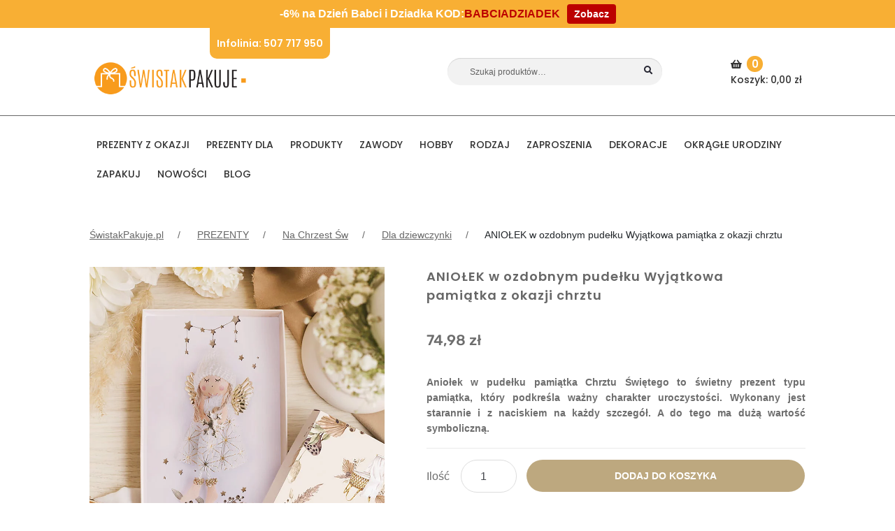

--- FILE ---
content_type: text/html; charset=utf-8
request_url: https://www.google.com/recaptcha/api2/anchor?ar=1&k=6Lc8y4IUAAAAADa2Fx0_wJoMR6aG04gdi3FgWwcL&co=aHR0cHM6Ly9zd2lzdGFrcGFrdWplLnBsOjQ0Mw..&hl=en&v=PoyoqOPhxBO7pBk68S4YbpHZ&theme=light&size=normal&anchor-ms=20000&execute-ms=30000&cb=cjaqaxeks01e
body_size: 49645
content:
<!DOCTYPE HTML><html dir="ltr" lang="en"><head><meta http-equiv="Content-Type" content="text/html; charset=UTF-8">
<meta http-equiv="X-UA-Compatible" content="IE=edge">
<title>reCAPTCHA</title>
<style type="text/css">
/* cyrillic-ext */
@font-face {
  font-family: 'Roboto';
  font-style: normal;
  font-weight: 400;
  font-stretch: 100%;
  src: url(//fonts.gstatic.com/s/roboto/v48/KFO7CnqEu92Fr1ME7kSn66aGLdTylUAMa3GUBHMdazTgWw.woff2) format('woff2');
  unicode-range: U+0460-052F, U+1C80-1C8A, U+20B4, U+2DE0-2DFF, U+A640-A69F, U+FE2E-FE2F;
}
/* cyrillic */
@font-face {
  font-family: 'Roboto';
  font-style: normal;
  font-weight: 400;
  font-stretch: 100%;
  src: url(//fonts.gstatic.com/s/roboto/v48/KFO7CnqEu92Fr1ME7kSn66aGLdTylUAMa3iUBHMdazTgWw.woff2) format('woff2');
  unicode-range: U+0301, U+0400-045F, U+0490-0491, U+04B0-04B1, U+2116;
}
/* greek-ext */
@font-face {
  font-family: 'Roboto';
  font-style: normal;
  font-weight: 400;
  font-stretch: 100%;
  src: url(//fonts.gstatic.com/s/roboto/v48/KFO7CnqEu92Fr1ME7kSn66aGLdTylUAMa3CUBHMdazTgWw.woff2) format('woff2');
  unicode-range: U+1F00-1FFF;
}
/* greek */
@font-face {
  font-family: 'Roboto';
  font-style: normal;
  font-weight: 400;
  font-stretch: 100%;
  src: url(//fonts.gstatic.com/s/roboto/v48/KFO7CnqEu92Fr1ME7kSn66aGLdTylUAMa3-UBHMdazTgWw.woff2) format('woff2');
  unicode-range: U+0370-0377, U+037A-037F, U+0384-038A, U+038C, U+038E-03A1, U+03A3-03FF;
}
/* math */
@font-face {
  font-family: 'Roboto';
  font-style: normal;
  font-weight: 400;
  font-stretch: 100%;
  src: url(//fonts.gstatic.com/s/roboto/v48/KFO7CnqEu92Fr1ME7kSn66aGLdTylUAMawCUBHMdazTgWw.woff2) format('woff2');
  unicode-range: U+0302-0303, U+0305, U+0307-0308, U+0310, U+0312, U+0315, U+031A, U+0326-0327, U+032C, U+032F-0330, U+0332-0333, U+0338, U+033A, U+0346, U+034D, U+0391-03A1, U+03A3-03A9, U+03B1-03C9, U+03D1, U+03D5-03D6, U+03F0-03F1, U+03F4-03F5, U+2016-2017, U+2034-2038, U+203C, U+2040, U+2043, U+2047, U+2050, U+2057, U+205F, U+2070-2071, U+2074-208E, U+2090-209C, U+20D0-20DC, U+20E1, U+20E5-20EF, U+2100-2112, U+2114-2115, U+2117-2121, U+2123-214F, U+2190, U+2192, U+2194-21AE, U+21B0-21E5, U+21F1-21F2, U+21F4-2211, U+2213-2214, U+2216-22FF, U+2308-230B, U+2310, U+2319, U+231C-2321, U+2336-237A, U+237C, U+2395, U+239B-23B7, U+23D0, U+23DC-23E1, U+2474-2475, U+25AF, U+25B3, U+25B7, U+25BD, U+25C1, U+25CA, U+25CC, U+25FB, U+266D-266F, U+27C0-27FF, U+2900-2AFF, U+2B0E-2B11, U+2B30-2B4C, U+2BFE, U+3030, U+FF5B, U+FF5D, U+1D400-1D7FF, U+1EE00-1EEFF;
}
/* symbols */
@font-face {
  font-family: 'Roboto';
  font-style: normal;
  font-weight: 400;
  font-stretch: 100%;
  src: url(//fonts.gstatic.com/s/roboto/v48/KFO7CnqEu92Fr1ME7kSn66aGLdTylUAMaxKUBHMdazTgWw.woff2) format('woff2');
  unicode-range: U+0001-000C, U+000E-001F, U+007F-009F, U+20DD-20E0, U+20E2-20E4, U+2150-218F, U+2190, U+2192, U+2194-2199, U+21AF, U+21E6-21F0, U+21F3, U+2218-2219, U+2299, U+22C4-22C6, U+2300-243F, U+2440-244A, U+2460-24FF, U+25A0-27BF, U+2800-28FF, U+2921-2922, U+2981, U+29BF, U+29EB, U+2B00-2BFF, U+4DC0-4DFF, U+FFF9-FFFB, U+10140-1018E, U+10190-1019C, U+101A0, U+101D0-101FD, U+102E0-102FB, U+10E60-10E7E, U+1D2C0-1D2D3, U+1D2E0-1D37F, U+1F000-1F0FF, U+1F100-1F1AD, U+1F1E6-1F1FF, U+1F30D-1F30F, U+1F315, U+1F31C, U+1F31E, U+1F320-1F32C, U+1F336, U+1F378, U+1F37D, U+1F382, U+1F393-1F39F, U+1F3A7-1F3A8, U+1F3AC-1F3AF, U+1F3C2, U+1F3C4-1F3C6, U+1F3CA-1F3CE, U+1F3D4-1F3E0, U+1F3ED, U+1F3F1-1F3F3, U+1F3F5-1F3F7, U+1F408, U+1F415, U+1F41F, U+1F426, U+1F43F, U+1F441-1F442, U+1F444, U+1F446-1F449, U+1F44C-1F44E, U+1F453, U+1F46A, U+1F47D, U+1F4A3, U+1F4B0, U+1F4B3, U+1F4B9, U+1F4BB, U+1F4BF, U+1F4C8-1F4CB, U+1F4D6, U+1F4DA, U+1F4DF, U+1F4E3-1F4E6, U+1F4EA-1F4ED, U+1F4F7, U+1F4F9-1F4FB, U+1F4FD-1F4FE, U+1F503, U+1F507-1F50B, U+1F50D, U+1F512-1F513, U+1F53E-1F54A, U+1F54F-1F5FA, U+1F610, U+1F650-1F67F, U+1F687, U+1F68D, U+1F691, U+1F694, U+1F698, U+1F6AD, U+1F6B2, U+1F6B9-1F6BA, U+1F6BC, U+1F6C6-1F6CF, U+1F6D3-1F6D7, U+1F6E0-1F6EA, U+1F6F0-1F6F3, U+1F6F7-1F6FC, U+1F700-1F7FF, U+1F800-1F80B, U+1F810-1F847, U+1F850-1F859, U+1F860-1F887, U+1F890-1F8AD, U+1F8B0-1F8BB, U+1F8C0-1F8C1, U+1F900-1F90B, U+1F93B, U+1F946, U+1F984, U+1F996, U+1F9E9, U+1FA00-1FA6F, U+1FA70-1FA7C, U+1FA80-1FA89, U+1FA8F-1FAC6, U+1FACE-1FADC, U+1FADF-1FAE9, U+1FAF0-1FAF8, U+1FB00-1FBFF;
}
/* vietnamese */
@font-face {
  font-family: 'Roboto';
  font-style: normal;
  font-weight: 400;
  font-stretch: 100%;
  src: url(//fonts.gstatic.com/s/roboto/v48/KFO7CnqEu92Fr1ME7kSn66aGLdTylUAMa3OUBHMdazTgWw.woff2) format('woff2');
  unicode-range: U+0102-0103, U+0110-0111, U+0128-0129, U+0168-0169, U+01A0-01A1, U+01AF-01B0, U+0300-0301, U+0303-0304, U+0308-0309, U+0323, U+0329, U+1EA0-1EF9, U+20AB;
}
/* latin-ext */
@font-face {
  font-family: 'Roboto';
  font-style: normal;
  font-weight: 400;
  font-stretch: 100%;
  src: url(//fonts.gstatic.com/s/roboto/v48/KFO7CnqEu92Fr1ME7kSn66aGLdTylUAMa3KUBHMdazTgWw.woff2) format('woff2');
  unicode-range: U+0100-02BA, U+02BD-02C5, U+02C7-02CC, U+02CE-02D7, U+02DD-02FF, U+0304, U+0308, U+0329, U+1D00-1DBF, U+1E00-1E9F, U+1EF2-1EFF, U+2020, U+20A0-20AB, U+20AD-20C0, U+2113, U+2C60-2C7F, U+A720-A7FF;
}
/* latin */
@font-face {
  font-family: 'Roboto';
  font-style: normal;
  font-weight: 400;
  font-stretch: 100%;
  src: url(//fonts.gstatic.com/s/roboto/v48/KFO7CnqEu92Fr1ME7kSn66aGLdTylUAMa3yUBHMdazQ.woff2) format('woff2');
  unicode-range: U+0000-00FF, U+0131, U+0152-0153, U+02BB-02BC, U+02C6, U+02DA, U+02DC, U+0304, U+0308, U+0329, U+2000-206F, U+20AC, U+2122, U+2191, U+2193, U+2212, U+2215, U+FEFF, U+FFFD;
}
/* cyrillic-ext */
@font-face {
  font-family: 'Roboto';
  font-style: normal;
  font-weight: 500;
  font-stretch: 100%;
  src: url(//fonts.gstatic.com/s/roboto/v48/KFO7CnqEu92Fr1ME7kSn66aGLdTylUAMa3GUBHMdazTgWw.woff2) format('woff2');
  unicode-range: U+0460-052F, U+1C80-1C8A, U+20B4, U+2DE0-2DFF, U+A640-A69F, U+FE2E-FE2F;
}
/* cyrillic */
@font-face {
  font-family: 'Roboto';
  font-style: normal;
  font-weight: 500;
  font-stretch: 100%;
  src: url(//fonts.gstatic.com/s/roboto/v48/KFO7CnqEu92Fr1ME7kSn66aGLdTylUAMa3iUBHMdazTgWw.woff2) format('woff2');
  unicode-range: U+0301, U+0400-045F, U+0490-0491, U+04B0-04B1, U+2116;
}
/* greek-ext */
@font-face {
  font-family: 'Roboto';
  font-style: normal;
  font-weight: 500;
  font-stretch: 100%;
  src: url(//fonts.gstatic.com/s/roboto/v48/KFO7CnqEu92Fr1ME7kSn66aGLdTylUAMa3CUBHMdazTgWw.woff2) format('woff2');
  unicode-range: U+1F00-1FFF;
}
/* greek */
@font-face {
  font-family: 'Roboto';
  font-style: normal;
  font-weight: 500;
  font-stretch: 100%;
  src: url(//fonts.gstatic.com/s/roboto/v48/KFO7CnqEu92Fr1ME7kSn66aGLdTylUAMa3-UBHMdazTgWw.woff2) format('woff2');
  unicode-range: U+0370-0377, U+037A-037F, U+0384-038A, U+038C, U+038E-03A1, U+03A3-03FF;
}
/* math */
@font-face {
  font-family: 'Roboto';
  font-style: normal;
  font-weight: 500;
  font-stretch: 100%;
  src: url(//fonts.gstatic.com/s/roboto/v48/KFO7CnqEu92Fr1ME7kSn66aGLdTylUAMawCUBHMdazTgWw.woff2) format('woff2');
  unicode-range: U+0302-0303, U+0305, U+0307-0308, U+0310, U+0312, U+0315, U+031A, U+0326-0327, U+032C, U+032F-0330, U+0332-0333, U+0338, U+033A, U+0346, U+034D, U+0391-03A1, U+03A3-03A9, U+03B1-03C9, U+03D1, U+03D5-03D6, U+03F0-03F1, U+03F4-03F5, U+2016-2017, U+2034-2038, U+203C, U+2040, U+2043, U+2047, U+2050, U+2057, U+205F, U+2070-2071, U+2074-208E, U+2090-209C, U+20D0-20DC, U+20E1, U+20E5-20EF, U+2100-2112, U+2114-2115, U+2117-2121, U+2123-214F, U+2190, U+2192, U+2194-21AE, U+21B0-21E5, U+21F1-21F2, U+21F4-2211, U+2213-2214, U+2216-22FF, U+2308-230B, U+2310, U+2319, U+231C-2321, U+2336-237A, U+237C, U+2395, U+239B-23B7, U+23D0, U+23DC-23E1, U+2474-2475, U+25AF, U+25B3, U+25B7, U+25BD, U+25C1, U+25CA, U+25CC, U+25FB, U+266D-266F, U+27C0-27FF, U+2900-2AFF, U+2B0E-2B11, U+2B30-2B4C, U+2BFE, U+3030, U+FF5B, U+FF5D, U+1D400-1D7FF, U+1EE00-1EEFF;
}
/* symbols */
@font-face {
  font-family: 'Roboto';
  font-style: normal;
  font-weight: 500;
  font-stretch: 100%;
  src: url(//fonts.gstatic.com/s/roboto/v48/KFO7CnqEu92Fr1ME7kSn66aGLdTylUAMaxKUBHMdazTgWw.woff2) format('woff2');
  unicode-range: U+0001-000C, U+000E-001F, U+007F-009F, U+20DD-20E0, U+20E2-20E4, U+2150-218F, U+2190, U+2192, U+2194-2199, U+21AF, U+21E6-21F0, U+21F3, U+2218-2219, U+2299, U+22C4-22C6, U+2300-243F, U+2440-244A, U+2460-24FF, U+25A0-27BF, U+2800-28FF, U+2921-2922, U+2981, U+29BF, U+29EB, U+2B00-2BFF, U+4DC0-4DFF, U+FFF9-FFFB, U+10140-1018E, U+10190-1019C, U+101A0, U+101D0-101FD, U+102E0-102FB, U+10E60-10E7E, U+1D2C0-1D2D3, U+1D2E0-1D37F, U+1F000-1F0FF, U+1F100-1F1AD, U+1F1E6-1F1FF, U+1F30D-1F30F, U+1F315, U+1F31C, U+1F31E, U+1F320-1F32C, U+1F336, U+1F378, U+1F37D, U+1F382, U+1F393-1F39F, U+1F3A7-1F3A8, U+1F3AC-1F3AF, U+1F3C2, U+1F3C4-1F3C6, U+1F3CA-1F3CE, U+1F3D4-1F3E0, U+1F3ED, U+1F3F1-1F3F3, U+1F3F5-1F3F7, U+1F408, U+1F415, U+1F41F, U+1F426, U+1F43F, U+1F441-1F442, U+1F444, U+1F446-1F449, U+1F44C-1F44E, U+1F453, U+1F46A, U+1F47D, U+1F4A3, U+1F4B0, U+1F4B3, U+1F4B9, U+1F4BB, U+1F4BF, U+1F4C8-1F4CB, U+1F4D6, U+1F4DA, U+1F4DF, U+1F4E3-1F4E6, U+1F4EA-1F4ED, U+1F4F7, U+1F4F9-1F4FB, U+1F4FD-1F4FE, U+1F503, U+1F507-1F50B, U+1F50D, U+1F512-1F513, U+1F53E-1F54A, U+1F54F-1F5FA, U+1F610, U+1F650-1F67F, U+1F687, U+1F68D, U+1F691, U+1F694, U+1F698, U+1F6AD, U+1F6B2, U+1F6B9-1F6BA, U+1F6BC, U+1F6C6-1F6CF, U+1F6D3-1F6D7, U+1F6E0-1F6EA, U+1F6F0-1F6F3, U+1F6F7-1F6FC, U+1F700-1F7FF, U+1F800-1F80B, U+1F810-1F847, U+1F850-1F859, U+1F860-1F887, U+1F890-1F8AD, U+1F8B0-1F8BB, U+1F8C0-1F8C1, U+1F900-1F90B, U+1F93B, U+1F946, U+1F984, U+1F996, U+1F9E9, U+1FA00-1FA6F, U+1FA70-1FA7C, U+1FA80-1FA89, U+1FA8F-1FAC6, U+1FACE-1FADC, U+1FADF-1FAE9, U+1FAF0-1FAF8, U+1FB00-1FBFF;
}
/* vietnamese */
@font-face {
  font-family: 'Roboto';
  font-style: normal;
  font-weight: 500;
  font-stretch: 100%;
  src: url(//fonts.gstatic.com/s/roboto/v48/KFO7CnqEu92Fr1ME7kSn66aGLdTylUAMa3OUBHMdazTgWw.woff2) format('woff2');
  unicode-range: U+0102-0103, U+0110-0111, U+0128-0129, U+0168-0169, U+01A0-01A1, U+01AF-01B0, U+0300-0301, U+0303-0304, U+0308-0309, U+0323, U+0329, U+1EA0-1EF9, U+20AB;
}
/* latin-ext */
@font-face {
  font-family: 'Roboto';
  font-style: normal;
  font-weight: 500;
  font-stretch: 100%;
  src: url(//fonts.gstatic.com/s/roboto/v48/KFO7CnqEu92Fr1ME7kSn66aGLdTylUAMa3KUBHMdazTgWw.woff2) format('woff2');
  unicode-range: U+0100-02BA, U+02BD-02C5, U+02C7-02CC, U+02CE-02D7, U+02DD-02FF, U+0304, U+0308, U+0329, U+1D00-1DBF, U+1E00-1E9F, U+1EF2-1EFF, U+2020, U+20A0-20AB, U+20AD-20C0, U+2113, U+2C60-2C7F, U+A720-A7FF;
}
/* latin */
@font-face {
  font-family: 'Roboto';
  font-style: normal;
  font-weight: 500;
  font-stretch: 100%;
  src: url(//fonts.gstatic.com/s/roboto/v48/KFO7CnqEu92Fr1ME7kSn66aGLdTylUAMa3yUBHMdazQ.woff2) format('woff2');
  unicode-range: U+0000-00FF, U+0131, U+0152-0153, U+02BB-02BC, U+02C6, U+02DA, U+02DC, U+0304, U+0308, U+0329, U+2000-206F, U+20AC, U+2122, U+2191, U+2193, U+2212, U+2215, U+FEFF, U+FFFD;
}
/* cyrillic-ext */
@font-face {
  font-family: 'Roboto';
  font-style: normal;
  font-weight: 900;
  font-stretch: 100%;
  src: url(//fonts.gstatic.com/s/roboto/v48/KFO7CnqEu92Fr1ME7kSn66aGLdTylUAMa3GUBHMdazTgWw.woff2) format('woff2');
  unicode-range: U+0460-052F, U+1C80-1C8A, U+20B4, U+2DE0-2DFF, U+A640-A69F, U+FE2E-FE2F;
}
/* cyrillic */
@font-face {
  font-family: 'Roboto';
  font-style: normal;
  font-weight: 900;
  font-stretch: 100%;
  src: url(//fonts.gstatic.com/s/roboto/v48/KFO7CnqEu92Fr1ME7kSn66aGLdTylUAMa3iUBHMdazTgWw.woff2) format('woff2');
  unicode-range: U+0301, U+0400-045F, U+0490-0491, U+04B0-04B1, U+2116;
}
/* greek-ext */
@font-face {
  font-family: 'Roboto';
  font-style: normal;
  font-weight: 900;
  font-stretch: 100%;
  src: url(//fonts.gstatic.com/s/roboto/v48/KFO7CnqEu92Fr1ME7kSn66aGLdTylUAMa3CUBHMdazTgWw.woff2) format('woff2');
  unicode-range: U+1F00-1FFF;
}
/* greek */
@font-face {
  font-family: 'Roboto';
  font-style: normal;
  font-weight: 900;
  font-stretch: 100%;
  src: url(//fonts.gstatic.com/s/roboto/v48/KFO7CnqEu92Fr1ME7kSn66aGLdTylUAMa3-UBHMdazTgWw.woff2) format('woff2');
  unicode-range: U+0370-0377, U+037A-037F, U+0384-038A, U+038C, U+038E-03A1, U+03A3-03FF;
}
/* math */
@font-face {
  font-family: 'Roboto';
  font-style: normal;
  font-weight: 900;
  font-stretch: 100%;
  src: url(//fonts.gstatic.com/s/roboto/v48/KFO7CnqEu92Fr1ME7kSn66aGLdTylUAMawCUBHMdazTgWw.woff2) format('woff2');
  unicode-range: U+0302-0303, U+0305, U+0307-0308, U+0310, U+0312, U+0315, U+031A, U+0326-0327, U+032C, U+032F-0330, U+0332-0333, U+0338, U+033A, U+0346, U+034D, U+0391-03A1, U+03A3-03A9, U+03B1-03C9, U+03D1, U+03D5-03D6, U+03F0-03F1, U+03F4-03F5, U+2016-2017, U+2034-2038, U+203C, U+2040, U+2043, U+2047, U+2050, U+2057, U+205F, U+2070-2071, U+2074-208E, U+2090-209C, U+20D0-20DC, U+20E1, U+20E5-20EF, U+2100-2112, U+2114-2115, U+2117-2121, U+2123-214F, U+2190, U+2192, U+2194-21AE, U+21B0-21E5, U+21F1-21F2, U+21F4-2211, U+2213-2214, U+2216-22FF, U+2308-230B, U+2310, U+2319, U+231C-2321, U+2336-237A, U+237C, U+2395, U+239B-23B7, U+23D0, U+23DC-23E1, U+2474-2475, U+25AF, U+25B3, U+25B7, U+25BD, U+25C1, U+25CA, U+25CC, U+25FB, U+266D-266F, U+27C0-27FF, U+2900-2AFF, U+2B0E-2B11, U+2B30-2B4C, U+2BFE, U+3030, U+FF5B, U+FF5D, U+1D400-1D7FF, U+1EE00-1EEFF;
}
/* symbols */
@font-face {
  font-family: 'Roboto';
  font-style: normal;
  font-weight: 900;
  font-stretch: 100%;
  src: url(//fonts.gstatic.com/s/roboto/v48/KFO7CnqEu92Fr1ME7kSn66aGLdTylUAMaxKUBHMdazTgWw.woff2) format('woff2');
  unicode-range: U+0001-000C, U+000E-001F, U+007F-009F, U+20DD-20E0, U+20E2-20E4, U+2150-218F, U+2190, U+2192, U+2194-2199, U+21AF, U+21E6-21F0, U+21F3, U+2218-2219, U+2299, U+22C4-22C6, U+2300-243F, U+2440-244A, U+2460-24FF, U+25A0-27BF, U+2800-28FF, U+2921-2922, U+2981, U+29BF, U+29EB, U+2B00-2BFF, U+4DC0-4DFF, U+FFF9-FFFB, U+10140-1018E, U+10190-1019C, U+101A0, U+101D0-101FD, U+102E0-102FB, U+10E60-10E7E, U+1D2C0-1D2D3, U+1D2E0-1D37F, U+1F000-1F0FF, U+1F100-1F1AD, U+1F1E6-1F1FF, U+1F30D-1F30F, U+1F315, U+1F31C, U+1F31E, U+1F320-1F32C, U+1F336, U+1F378, U+1F37D, U+1F382, U+1F393-1F39F, U+1F3A7-1F3A8, U+1F3AC-1F3AF, U+1F3C2, U+1F3C4-1F3C6, U+1F3CA-1F3CE, U+1F3D4-1F3E0, U+1F3ED, U+1F3F1-1F3F3, U+1F3F5-1F3F7, U+1F408, U+1F415, U+1F41F, U+1F426, U+1F43F, U+1F441-1F442, U+1F444, U+1F446-1F449, U+1F44C-1F44E, U+1F453, U+1F46A, U+1F47D, U+1F4A3, U+1F4B0, U+1F4B3, U+1F4B9, U+1F4BB, U+1F4BF, U+1F4C8-1F4CB, U+1F4D6, U+1F4DA, U+1F4DF, U+1F4E3-1F4E6, U+1F4EA-1F4ED, U+1F4F7, U+1F4F9-1F4FB, U+1F4FD-1F4FE, U+1F503, U+1F507-1F50B, U+1F50D, U+1F512-1F513, U+1F53E-1F54A, U+1F54F-1F5FA, U+1F610, U+1F650-1F67F, U+1F687, U+1F68D, U+1F691, U+1F694, U+1F698, U+1F6AD, U+1F6B2, U+1F6B9-1F6BA, U+1F6BC, U+1F6C6-1F6CF, U+1F6D3-1F6D7, U+1F6E0-1F6EA, U+1F6F0-1F6F3, U+1F6F7-1F6FC, U+1F700-1F7FF, U+1F800-1F80B, U+1F810-1F847, U+1F850-1F859, U+1F860-1F887, U+1F890-1F8AD, U+1F8B0-1F8BB, U+1F8C0-1F8C1, U+1F900-1F90B, U+1F93B, U+1F946, U+1F984, U+1F996, U+1F9E9, U+1FA00-1FA6F, U+1FA70-1FA7C, U+1FA80-1FA89, U+1FA8F-1FAC6, U+1FACE-1FADC, U+1FADF-1FAE9, U+1FAF0-1FAF8, U+1FB00-1FBFF;
}
/* vietnamese */
@font-face {
  font-family: 'Roboto';
  font-style: normal;
  font-weight: 900;
  font-stretch: 100%;
  src: url(//fonts.gstatic.com/s/roboto/v48/KFO7CnqEu92Fr1ME7kSn66aGLdTylUAMa3OUBHMdazTgWw.woff2) format('woff2');
  unicode-range: U+0102-0103, U+0110-0111, U+0128-0129, U+0168-0169, U+01A0-01A1, U+01AF-01B0, U+0300-0301, U+0303-0304, U+0308-0309, U+0323, U+0329, U+1EA0-1EF9, U+20AB;
}
/* latin-ext */
@font-face {
  font-family: 'Roboto';
  font-style: normal;
  font-weight: 900;
  font-stretch: 100%;
  src: url(//fonts.gstatic.com/s/roboto/v48/KFO7CnqEu92Fr1ME7kSn66aGLdTylUAMa3KUBHMdazTgWw.woff2) format('woff2');
  unicode-range: U+0100-02BA, U+02BD-02C5, U+02C7-02CC, U+02CE-02D7, U+02DD-02FF, U+0304, U+0308, U+0329, U+1D00-1DBF, U+1E00-1E9F, U+1EF2-1EFF, U+2020, U+20A0-20AB, U+20AD-20C0, U+2113, U+2C60-2C7F, U+A720-A7FF;
}
/* latin */
@font-face {
  font-family: 'Roboto';
  font-style: normal;
  font-weight: 900;
  font-stretch: 100%;
  src: url(//fonts.gstatic.com/s/roboto/v48/KFO7CnqEu92Fr1ME7kSn66aGLdTylUAMa3yUBHMdazQ.woff2) format('woff2');
  unicode-range: U+0000-00FF, U+0131, U+0152-0153, U+02BB-02BC, U+02C6, U+02DA, U+02DC, U+0304, U+0308, U+0329, U+2000-206F, U+20AC, U+2122, U+2191, U+2193, U+2212, U+2215, U+FEFF, U+FFFD;
}

</style>
<link rel="stylesheet" type="text/css" href="https://www.gstatic.com/recaptcha/releases/PoyoqOPhxBO7pBk68S4YbpHZ/styles__ltr.css">
<script nonce="pGCzMtODfWUGgiKU9yijwA" type="text/javascript">window['__recaptcha_api'] = 'https://www.google.com/recaptcha/api2/';</script>
<script type="text/javascript" src="https://www.gstatic.com/recaptcha/releases/PoyoqOPhxBO7pBk68S4YbpHZ/recaptcha__en.js" nonce="pGCzMtODfWUGgiKU9yijwA">
      
    </script></head>
<body><div id="rc-anchor-alert" class="rc-anchor-alert"></div>
<input type="hidden" id="recaptcha-token" value="[base64]">
<script type="text/javascript" nonce="pGCzMtODfWUGgiKU9yijwA">
      recaptcha.anchor.Main.init("[\x22ainput\x22,[\x22bgdata\x22,\x22\x22,\[base64]/[base64]/[base64]/ZyhXLGgpOnEoW04sMjEsbF0sVywwKSxoKSxmYWxzZSxmYWxzZSl9Y2F0Y2goayl7RygzNTgsVyk/[base64]/[base64]/[base64]/[base64]/[base64]/[base64]/[base64]/bmV3IEJbT10oRFswXSk6dz09Mj9uZXcgQltPXShEWzBdLERbMV0pOnc9PTM/bmV3IEJbT10oRFswXSxEWzFdLERbMl0pOnc9PTQ/[base64]/[base64]/[base64]/[base64]/[base64]\\u003d\x22,\[base64]\\u003d\\u003d\x22,\x22wrB8fsOVU8K0YAzDqzQpw7Zew57DnMK1CsOqSRciw43CsGlTw7/DuMO0wrbCinklUg3CkMKgw7VwEHhwP8KRGiVHw5h/wrI3Q13Dm8OtHcO3wphZw7VUwp4Bw4lEwqspw7fCs23CuHsuIcOeGxcKTcOSJcOaJRHCgRYPMGNhKxo7AcKgwo1kw64+woHDksOyG8K7KMOBw67CmcOJUFrDkMKPw5XDih4qwqBCw7/Cu8KdGMKwAMO4CxZqwol+S8OpKFsHwrzDjgzDqlZEwo5+PBrDrsKHNUlbHBPDpcOYwocrE8Kyw4/CiMOtw6jDkxM2WH3CnMKtwrzDgVAcwqfDvsOnwrk5wrvDvMK3wpLCs8K8cgouwrLClU/Dpl4awqXCmcKXwrcLMsKXw614PcKOwo04LsKLwrTCq8KyeMO1McKww4fCoUTDv8KTw5A5ecOfP8KbYsOMw5PCo8ONGcOXVxbDrh0iw6BRw4/DnMOlNcOYHsO9NsOkAW8IazfCqRbCtsKLGT5lw5Mxw5fDqWdjOzPCsAV4R8OVMcO1w5/DnsORwp3CkyDCkXrDnmtuw4nClinCsMO8wqXDjBvDu8KLwolGw7dBw5kew6Q/DTvCvCjDgWczw6TCvz5SIsOowqUwwql3FsKLw6/CuMOWLsK4wrbDph3CqjrCgibDo8K9NTUswp1vSVs6wqDDslclBgvCpcK/D8KHN1/DosOUQsOZTMK2d0vDojXCrsOteVsbcMOOY8KhwqfDr2/DgFEDwrrDrcOJY8Oxw6jCkUfDmcO3w6XDsMKQA8OKwrXDsSBbw7RiHsK9w5fDiUh8fX3DvAVTw7/Cv8KMYsOlw7HDncKOGMK3w7pvXMOnfsKkMcK/BHIwwqxdwq9uwrlowofDlk1MwqhBfGDCmlwYwoDDhMOEJwIBb1t3RzLDr8OUwq3Dsg1mw7cwNRRtElhGwq0tbXY2MXIhFF/CrBpdw7nDpRTCucK7w7TCsmJrL2EmwoDDoEHCusO7w5Z5w6JNw7fDkcKUwpMZVhzCl8KDwrY7wpRYwrTCrcKWw7jDlHFHeBRuw7xRFW4xVxfDu8K+wpBMVWdCV1cvwpzCuFDDp2/[base64]/CpMK8w5BLwqHDtAbCin3ClsKHwp8JdVw/M1fCosOgwp7DmCbCssKnbMK6JTUMZMKUwoNQIsO5wo0ITsOfwoVPZMOlKsO6w6obPcKZPsOvw6TCrFhJw7s5eWbDv2DCu8K6wrvDp0A9Lg7DosOuwqQrw6PChcOXw47DjlHCnhMfPkEOL8OOwr5FO8Olw7DCmMOXa8O/JcKQwpoVwrfDp2DCh8KCWldiIybDvMKROcOwwrDCosKCTzTCmzDDk2Fcw4rCpsO8w6A5wr/DglzCq1fDkCNsZV9FLsK+XsO7eMK3w4UiwoQvEyDDjkQNw6tUJ3/DuMOmwoAXc8O0wr8vVXN+woJ5w7McdMOGfT3Dl2kXXMOuIRZLO8Kjw6ckw63DtMOqYzDDtynDtynCksOkEC7CgsOVw4vDmWzCk8K9wrnDkFFgw7TCsMOOCQdOwpcaw54sEDrDrVp7EcO9w6JHw4HDtjFFwqVjVcO3UsKlw6XCh8K1wq/Cuk05wrcOwqPDisONwqrDhVbDq8K3PcKDwprCjRRHHksSPi/Cs8KHw5ldw6R1wocDHsK7PMK2worDriHChAUWwq8FEm7DkcKzwp10QHImCMKjwq06QcOBQGNrw5UdwoMjWizDgMOvw6rCucOIHC59w7zDr8KuwpzDuzzCi1zDrnrCv8OSw5Vsw5QMw5nDiT7CuB4owp0QQADDuMKuNzXDnsKwCjbDrMO6dsOaCk/DqMKvwqLCiH1ncMOiw5TCiVoxw6Rawr7DrAQ1w5wSSyh3b8OFwopbw7gYw4o3EXdhw74swrRGUWoQPMOrw4zDvEtOw5tuURceRnPDv8Opw4N0fsOBA8KpNcOTC8K7wqrClRYhw43Ck8K7PsKTw7IJD8KmYhV8FFFuwoR3wrB4YsO4JXLDswNPAMK9wrTDmsOWwrJ8Cl/DnsKsVXZQdMKVwrrClsOzw4LDscOGwo/DucKFw7rCgw5IbsK3wrc+eiAAwrzDjwLDqMKHw5bDocK7ecOswrvCvsKXwp3CiSc/wp10d8OJwpklwo5Hw4TCr8KiLg/DkgnCuxULwoEzG8KSwp7DvsKWbcK5wo3CkcKDw7h+ETPCksKBwpTCr8KPalXDvURWwojDoXIDw5TCjXfChVdBXlV8QsKNE1lieVfDon/Ck8OJwpPCl8KJF1LDiEnDpUlhSjbCncKPw65Lw653wohbwpYpRjjCglDDgMO+csO3H8KfQBIFwrXCjVkHw6fCqlzCncOvZMOOWC3Cj8O0wpvDlsKhw7QBw6PCncOkwofCmkpnwo5wP1zDncK3w6HClcKmWSIqHRk8wpkpRMKNwqV/DcO4wpzDlMOWwrnDrcKGw51kw5DDtsOSw7VHwo1ywrbDkQA0X8KJc29BwoLDmMOkwpt1w65Zw7LDiy4uaMKHLsOwGG4EC0haKlc/[base64]/HMKNw5DDpn7ClMO8VsKkw6cNKAvDoMOkEMOOwoN9wo1Hw6saGMKoFU1ewpFSw4FcEsO4w6bDrm4YUsOgQmxpw4HDsMOYwrdEw6clw4A/[base64]/WMKpQXoVw5/[base64]/w57DssKJwpPDsAt0wqbDq8KIE8KVJ8OkUBXDk0FKBQjDrmjClgXDvjE2wpduI8Ojw6NCJcKQbMK0D8ODwrZPABnDj8KBw5J0K8ODw5Idwq/DoTMow6nCuRVjf3kHOQPClsOkw4p+wqnCtcOqw7x5w57CskQww7o3TMKtUsOrasKMw4/Ct8KnCj7Cj3k/wqQdwpw3wqMYw4l9NMKfw5nClDIaLcO3C0zDqcKLJl/DiENrPRPCrQjCnxnCrcKWwqBqw7dPCi/[base64]/CkG7DthzDgBsEZMOWBcKnTMOiw6NFwqhMwqTDp8Kww7LCmm/CucKywpoHw6zCm1nDgWsSaB0eR2fCl8OSw58ZLcOVw5tPwqJVw58DS8KqwrLChMODbm9+GcOFwopGw7/CrDtkGsO0QjHCn8Ola8KfZ8OIw4dHw7dxRcOXE8K9FMOXw6/DrsKqw6/CrsOhJSnCoMOFwrcCw6TDo3lcwqVywpvDvzEKwpTCu053wobDlcK9Oxc4OsOrw7FIG0/[base64]/CnmsYXMOVwrpaw6TCi8KHIyvCqAgNAcKgLsKUDCk8w5NpOMO4OMOsa8O7wqd/[base64]/DisKAwqk3w4zDsMO1BcKeLMOgNMOLBMOrwqHDpcOnwrPCnybCsMOTEsO5wqQTXXrDrRHDksOlw4zCocOaw7nDj0vDhMO2wq1yEcKfOsKwDks/[base64]/[base64]/[base64]/Diw9pw4HCq8O2AF8xw7nCksO6bl3Cu0kAw4BfKcKxccKcwpHDuVzDtMK3wpnCpcK6wrdfcMOSwpvCsDwew7zDoMO+UQLCmzQVECHCk1/CqsOzw5dxMxbDrHHDuMOvwrE3wqzCj3TDoRgjwqzDuSbCm8OJQnliQzbCmznCh8KlwpzCocKYMFPCo3TDrMOeZ8OYw5TCkiZEwpIrFMKINQdTf8O/w7UWwonDjSVyccKWUCpTwpjDlcKuwoTCqMKiwoXCh8Ozw4MsHMOhwpUswp/[base64]/[base64]/[base64]/[base64]/CmcKhw6LCv8OzTMOLKD43F8KBO0YTwrPCncOww4/DgMKkw7opwqEcMcOlwpbCjRzDrkNTw49Iw5QSwoDCtXhdLVpow51Tw5DChsOHbVAXK8Ogw71+R2ZFwqQiw6s0OAohwqbCvgzDmkAdFMOVLwTDqcOIClMhEhzDiMKJwq3DlxZXVsO8w7HDtB0LKgrDlTLCmiw8wol6ccKsw5/CuMOIDy0pwpHCnS7CgUBYwq8QwoHCrD0MPQAMwq/Dg8KwCMKFUSHCkUfCjcKtwpzDmD1dTcKPMHTCkAfDqsO7wrpRGxPCt8KFMBEgRVfDqcOQwpM0w4TDkMKzwrfDrsOxwpLDuSbCl0sbOVVzwqvCq8OhAx/DkcOKwrA+woLDrsKUw5PCv8OOw5TCrcK3wprCpcKPNMOjY8KqwpnCsHl/w5DClgAYQ8O4BS05L8O6w60CwpxWwpTDt8OjFRxLwpwsbMOPwrFdw6LCqXLCg3LCo1w+wonCn21cw69rHknCnVDDtcO9GMOZb24oX8K/S8Ord2/DlxHCu8KrVwzDr8Orw77CoWcnRsOid8OPw6QvZcO2w5vCslcTw47ChcKEECDDrh7Cl8KOw43DnCLDs0oudcK4LwbDo1zCqMKQw7EZf8KgQwQhYcKLw4vCn2jDl8KMAMOEw4XDmMKtwqMffB/CrmrDvwEDw4pZwqnCisKCw5/CosK8w7zDuAdsZMKXelYIYEDDu1gOwoPDp3fCrU3Co8Ocw651w6EgGMKCdsOuG8Ksw49LaTzDtsKSw697R8OgWTDCqMKUwrTDosO0eTHCoSYuTMK5wrfChV/DvFfCrgTDscOeasK6woglecOyKxdBH8KUw7PDmcKGwrBQeUfChsOUw4vCtUzDtT3DtwQJG8OlFsKFw5HClMKVwpbDrn3Cq8KVXcKeU3bDo8K5wqNvbVrDrQ/DrsK8QAVPw4FJw7x3w6Zmw5XClsOzU8OCw6vDhMOTW0w2wrwXw4Ynd8OIJSxkw5RwwpHCpsKKXD1aF8OhwpjChcOpwqzCiDonJsOkVsKJVytic1vCgAw9w5/DgMOZwoLCr8KFw6fDsMKywqQVwpDCthQ1woMTFwd5esKhw5DDkh/ChQbDsxJvw7PChMOsAV7CgHlvKE/[base64]/ZsKBSMOeS8KMaDpwM8O6UVpyKUfCvjnDqmFgNcOcw4LDjsOcw5AcKnTClXw5wpPDmhXCqWdQwqHDgcK5HzTCh2/[base64]/[base64]/Dv33CvcOuc3VPw5fCoRU/BcKkGykGNj9rEMOnwpfDjMKJLMKGwrrDjz3CmRnCvAotw5XClwzDgBfCo8O+fkUDwoXDoADCkwzCkMKrUxwNZMKpw5xkNDHDrMO+wovCjcK2YMODwqYYWAAGYSTChSLCvMOmTMKJcWXDr3dLd8OawrB5w6ZswpTCpcOpwo/DnMKPAsOCey7DmMOEw5PCh1N7wqgMUMO0w6BNQsKmAnLCqwnDoTANUMK9Z0XDjMKIwpjCmTDDlxjCrcKDVU98w4nChX3CrQXCrDF2NsOWGMO1Ph7Cp8KGwqLDl8K/[base64]/w4U2wqnDoighwpLCn1bDl8KvwqZ0w7bCh8ONcFDCrMO2MgbDiWjCvsK+HSPDisOHw5fDqh4UwrZ1w5d0GcKHLVN+TiVHw7dQwpvDmAUkU8OpPMKWU8OTw4fCoMKTKjnCmcOcW8KRNcKUwqU6w4tywrzCtsOUw61/woLDhMK0wqkLwovDnmjCuSoIwqI1wo5BwrTDjTNcdMKUw6jDlsOeQlhRTsKmw51Cw7TCilMBwrzDuMOOwrbCkcK7wobCrsK2F8KlwqQYwrMLwph0w7LCiA0Sw4TCgwXDs0DDuA5caMOSw4wdw54DU8O/woLDpcOHaDPCuH0TcQLCgsOAMMK/wqvDhBzCkHQsUMKJw45Jw7V5DSwIw7LDh8KhYcOEWcOvwoF2wr/CuWDDlMKrOTfDoCLCqcO9w7tfPjnDnhFnwqUPw5g/[base64]/CtsOJYCUVEGxMw5R5AkbDusKARsKtwo/DvE/CjsKvwrLCksKVwo7Dpn3Cj8O1WAjDtMKcwqrDs8Kew7vDpsOwPijCpm/DkMKVwo/DjMOkBcK9woPDs24ofwYidsK1U1V4TsOGAcOpVxhxwrrDsMO3cMKJAlwEwoTChlUNwoMAWsKxwrXCujcBw4InSsKFw7jCosOkw7zCosKWKsKkbwdWIRXDusO5w44QwpJxYGcxw7jDgEjDgMKqw6/CjMK3wpbDmMO0w4oFe8KCBRjCmVLCh8ORw51sRsO8Kx3DtyLDvsOtwpvDksKHTmTCj8K1Bn7CuXQoB8OrwqXDn8OSwolKGxRNLgnDtcKnw7ozAcO2CULDtsO7ZUzCtMKow4ZbVcKhM8Oze8KMDsKawqRNwqTCqRwZwotiw6/DgzwVwqzDoWQmw7/[base64]/[base64]/DiXjDisKNw4jCpcOfw6rCv8OIQsKdwpPDlDHDryvDi0MywqrDk8KjYsO/[base64]/w5Apc8ODw4XCnxzCiMOBw4YRw4LDvcOMwozCscK4w4HDvMKSw5VJw77DmsONSk4fYcK5wr/DisOCw7EpCzp3wod5TGXCnSTDv8OKw7jCvsKyScKHTArDhldwwpMpw4h5woDCkRjDpsO7bxzDjG7DhMKawprDihnDqEXChMO6wotZKRLCnm8rw7Jmw7p/w7xoF8KOCT1kwqLDn8KKw4PCmxrCoD7Crl/Cp2jCliBffMKVCwJ1esKbwp7DlHALwqnCghnDmMKpA8KTFHbDssKew5nCoArDqRoZw5HCll0ETU19wq5cFsOvNsKcw6jCgE7Dm2vCk8K1esK8USJ4TwE2w7DCvsOGwqjCmR5GQRnCiBN5B8Kaf0RpIhHDs2TCkgA1wqg6wpJxZ8K1wphww4oewrVBd8Oadlk/[base64]/wrU+TiLDrMKUIgc6DD/[base64]/[base64]/CoiU2XsKzdUgYwrgXwqzCqMOYD8O7RsOvw5AHwrDDtMKcw43Dg1MjXcOewohMwpjDqn9zwp7DjjTCjMOfwqMhwpDDnRLDkDtiw5BFTsKowq7CskPDi8KBwpnDt8Odw60yBcOZwrksNcK4dsKPY8KEwr/DlzNlw4l8P0MNK3U+Ux3CgMKxayTDr8OvIMOLw5DCm1jDtsKydTcJF8OoTxc8YcOgYx7DugArM8KWwpfCm8OtMUrDhEbDuMKdwqLCgsKnO8KCw5bCpx3ClsK7w7t4wrMBPzfDqBo1wrx1wpVvPWpWw6fCmcKVFsOXXG3Dmk4ewobDo8OHw6zDvUJCw6/DpsKDQMKJTxVeYiHDilE3TsO1wovDhEg0FkZ1fRzCiWzDlxoTwow2MH3CnjDDvUp1N8O/w5nCvVzDmMKEYyhYw4NFRWVIw4DDtcOjw4YJwocJw6Fjwr3DqjMxQEjCkGkYdcKdNcKWwpPDmTfCthrCpC4hf8KkwoFkDyHCusOjwp/Cmw7CrsOKwo3DvV91RAjCgR7DkMKDwotvw5PCgV9hwqzDiGALw7/[base64]/b8Odw5nDuUkdMsOEw6PChjlEMcOtw4obwpZBw6/DnVfDqj0pTsKBw6s6w6hmw6kqa8OyXSnChcKMw5oRSMKkZMKWdHPDtMKUNiIkw71gw4/Ck8K4YwHDl8OieMOtbcKHYsO1R8OiLcOFwo/DijsCwrchSsOuPcOiw5FHw4kPZMOlYsO9Y8OXMcOdw6c7AzbCsHHCrcOLwp/DhsOTVcKpwqLDo8Kiw5RZE8OmHMOLw4x9wqNhw6EFwq5iw5TCscOHw4PDkhhlV8KteMKDw6lIwqTCnsKSw6otRA9Xw4LDpmZ9XibDhj1ZTcOCw6JiwonChxMowrjDiHTCisOZwoTDu8KUw7bCpsKbw5d6aMKdehLCt8OMGMKVQsKMwqcfw7PDnmt/wqrDpF1Lw6zDvFhHZybDtkrDs8KOwr3DmMOQw5tDInFQw6vCkcKEZ8Kbw7hPwrfCqsKxw6rDssKpa8O3w6HCjF8sw5cbRTA/w6oqdsOaQhhyw7wwwoHCs186w5zCpcK2GQkCaAPDigHCiMOQwpPCs8KAwrxsE0gRwpbDpgPCkcKqYFhhwqXCuMK2w6Y5H1gVw6zDq3PCr8KwwqsNbsK7XMKAwpTDs1bDnMOAw5dewrpiI8Oww44CfsKRw7DCmcKAwqfCmm/DmsKawrpqwqx3wo91fMKdw5BtwpHCjxJkGn3DssOZw4QIZTgDw73DgxHChsKDw70pw6DDhx7DtiFSaWXDmAbDvkMlHEHDjyHCrsKnw5vCssOPw51XXsOoZcK8w5TDgyPDjHDCphbCnTvDqGrDqMO7w61Ow5F2w5BrPS/CqsOvwrXDgMKIw53CvlTDo8KVw5d3Gxlpw4Vjw61EFTrCjcOZwqspw6l5b0zDqsK/P8OjV113wrJ4bG/CncKDwpjCvsOHb13CpC3ChcOae8KBEcKPw43Ci8KSH2dXwp3Cv8ORLMK5HxPDi33CpsO2w5wkeDDDmBTDscOCw57DsxcDKsOpw6s6w4sTwpM1VBJtMjAZwprCqRILEcOUwq1Cwp1/wrHCuMKBw7TCk3MqwotVwponZE91wqFHwqsYwqTDsRQew6TCtsOGw6R/UsO1Z8KxwocMworCpCTDhMOuw7/DjMKDwrwqYcOEw6xeacKBwpHCg8KMwopAMcK1wpN7w77ChgvCn8OCwrZpGcK3WUlqwobDnsKrJcK/RndlZsKqw7BpccKgVsKgw4UqeBY4YsOxHMK4wpxfPsO2W8OPw5VRw4fDsBPDt8KBw7DCqHrDqsOBNV/[base64]/CuhpwdQoDwqsHw7LDl8Kewpw8T8K+HBhwesOmFMKscsKCw5RjwrF5SsOHDG1ywpjDk8OlwqPDsgpiW2LCph93PsKcVWnCkHvCrX/CpsOsYMOGw47Cm8OoXMOlbmHCicONwph4w64MRcO0wovDu2TChsKpdwkNwo4fw67DjxLDrAbCiAwcwptgDwzCucO/wr7Ct8KJS8O6w6XCoX/Dp2FqWTnDvTciMhllwqXCvcKHd8Kmw7pfw5LCrEXDt8O9On3DqMOtwoLCvRsiwo1uw7DCpynDnsOcwp8IwqM0ABPDqS/[base64]/w4Ujw7DCgMOxw4HDt8OFRSDDnMKSdsOwNMKjXmbChzrDjMOSwoDDrsOtw5ZywoDDqcO6w6LDuMOPBn0sOcKlwoNGw6HChWBeaFTCrlUzZcK9w6TCssOhwo8xZMKxY8O/WMKyw7vChiRSKcKYw6nDsl7DgcOvRSZqwonCqxUJP8KyZUzCm8K6w4Idwq5awofDoD1nw67DosOpw7zCoTVkwq3Ck8KCQngfwozCpsKsDcK/woITIGxTw69xwrXDt3ZZwo/Coh1OWDvDkjXCmwvDksKQIMOcwpQ0MwzCkQXDryPCt0LDr2Eew7dSwooUwoLCvQLDj2TCrsO6V2rCiivDtsKzKsK0OAd2CmHDi2wjworCpMKxw7/CkMO7wp/CtTjCm2TDllvDpwLDpsK9ccKdwpIUwpBmUmFvwqXCqWtFw7sgBwV5w4RRWMK7CibDvHJOwqY5VMKfAsKEwoE1w6vDi8O3fsOTD8OQHHcyw4HDh8KDSV1rccKfwokQwofDuiDDh1TDk8K/wpA6VBg9Z1sRwqZaw50Aw4ZFw7IWEUQPI0DCmANswowyw5RIw7bCqcKEwrfDoybCjcKGOgTDgQ7Du8Kbwr52wqoxHBnCisKFR19dTR97V2fCmFhIw5/CksORNcOxCsKxY3pyw44LwrzCusOwwo16TcOqw494JsOaw7sQwpQrLDFjw4jCo8OiwqjCmMKNfsOxw6cIworDpcKvwpJiwoEDwq/Dq1QLbhLDjsOeccKfw5lfZsOTVMOxSjfDhsOMEVQ6w4HCvMKlfcK/[base64]/[base64]/w7B7bFTDu8KBXFDCpygOw6BcCBRpDiF/wq7DvMOaw7zCocKtw6TDk1DCmXtIF8OUw4RzV8K/b0PDu0t+wpjDssK7wp/DmsOow5zDoDbDkS/Dj8OBwocHworChcKxfDVRKsKiw6PDinzDuxPCuDvCmcKUERNoGm4cYHFFw5ohw79RwrvCq8Kswo85w5zDkB/CqSLDoh4OKcKMCBBxDcKjEsKTwqnCpcKTa2gBw4rDjcKkw49cw4vCr8O5ambDtcKtVivDun0hwocDa8KtW3Qfw4t7w5NZwpLDmR7Dny5Rw6HDocKqw61JRcOewozDlsKFwrDDuljCt3kKeD3CnsOMPy03wr0KwrFfw6jDpwp/[base64]/DpVAjLmA6woQbwrfDsMOIw5o1wpPCiknCpcObGcK4w7/DqMK2Ax7DpTbDssOhwrgARDYzwp4IwqF3w6LCsXnDkC4yBcOjdiANwrDCizfCgsOHMcK/SMORMsKywpHCp8OUw7p5PRxdw6jDrMOAw4fDn8O0w6oDaMOLZsKFwq9ZwoDDkUzDocKdw53Cm2jDrlBJbiLDn8Kpw7pdw6DDgkDClsO3ecKSOcK9w7rDgcOZw5ldwr7CrSjCksKxw4DDk2XCpcOldcK/UsK3MTTCkMKie8OsBWBSwopmw53Cgw7DscOHwrMTwrQ0BVNrw6/DvsKqw5DDkcOwwq/DrcKEw69nwoBgF8K1Y8Ojw5jCs8K/w4fDtMKLwqwDw6PCnhRQYmc0X8O1w788w4/CrlDDhQrDvsKAw47DqRrCl8OBwrB+w7/Ds0XDgjwTw5xzEMKmccKVZ0bDq8KuwqIVB8KNaTsbQMK/wrBCw7vCl2rDrcOBw5UKFVEvw6kkSHZqwrsIdMKnITDCnMKPeDHCmMKyTcOsDgfCmFzCs8Onw7fDkMKcDSNrwpBUwpVqAXp7OcOMPsKxwq/[base64]/[base64]/w4PCvMOEDBbClcOGHsKUJcOewp5fwqhBWcKNw4vDjcOObsOmHTTChhnCu8Oswqw1woFSw7Jyw4HCtEXDv0DCqwLChRLDqcOSTMOmwofCr8OZwqPDg8KBw5XDkkx6IMOnd3nDjQM5w7vCoWJOw5s8PlXCvyjCsW/Cu8OpJsOGT8OqVsO+LzgGHVduwp4mT8Kgw6bCpVkhw5QewpPChMK0ZsOKw6YHwqzDvwPCo2EtNwjCklPCgRZiwqp4w4cLeX3CkMKhw6bCnsOQwpMJw5PDu8OSw4FdwrcGfsOTKcO/ScKSacOww5PCpcOIw5PDkMONL0MxCAZiwqbCt8KpI2zCp3Z1F8OaM8OXw7zCjcK+QcKIZMKrw5XDp8OiwqTCjMODficMw792wpRAE8OwNsK/[base64]/[base64]/CiMOww5hxBMOuwqdYcsKHZQbCpMOnfQvDoUjDkA7DtSDCm8OFw61EwqvDqWgzCSBowq3DhBfCqU1II0gPBMODfsK0fE3Dg8ObNzcUeSfDiUHDjcODwr4qwpTCjcK0wrQfwqQBw6XClRrDu8KDVHrDnXTCnFI9w7HDpsKfw6NFe8Ktw53CiUAkw4/CuMKIwq8Sw5zCq1U1M8ORQQrDvMKnAcO4w4ESw4U1ElnDoMKXKSDDvFtkw7M7c8OUw73CojDCjMKxwpx1w7zDqRwvwrM7wrXDmx7DhlDDjcO+w6fCrXrDm8O0wp7Ct8OFwqgjw4PDklVnDERkwp1oQMO9ZMKXaMKUwo1/fXLDuHnCq1DDuMOQNhzDrcKiwonCgRs0w5vDqcOkOCPCumhoQsOTfVrDsBUNARAEIMODAlUbfUjDhxbDqEjDpsKtw77DucOjOsKeNnXDqcKQREsSPsK1w4wmIjfCqmNCHMKUw4HCpMOaPcOIwrDCpFLDgMOKw5dPwqvDjXLCkMOsw45EwqUXw5/DhcK2BMKzw4pzwq/DukPCsy9Aw6nDjibCoSnDosOXJsOfRMOIK1NMwqBKwpwIwpTDsQ9CSFYpwqxyE8K3O3shwq/Cp3gjFy7ClsOUd8Kowp4FwrLDmsOjKsKDwpPDg8K6UVLDqsKIYsK3w7/DimERw45ww6rCs8K4RFdUwp3DgTcmw6PDq3bDmGwHQFzCoMKsw5DDrAdtw5PDiMOIE0ZZw6rDoQcDwonCkl4uw77CgMKjS8Kdw6tCw4oKVMO0MEnDvcKDQcOURgHDu1lIMzFxYQ7ChRVKMSvDi8O5HA8Mw6YQw6MuIF80LMO0wrTCv27DgcO/ZgfDvMK7cG1IwrVMwphMdcKvccOdwoEbw4HClcOkw50lw71Ew6wQQCnCsC/ClsK1eX9rw5zDthfCp8Kswo0PAsOkw6bCkGEJVMKUeFfCgsKbdcO6w6cDwr1mwpx0w70cYsOHUSk/[base64]/TcOjwoldA00Kc0HCiVTCukdRw6vDgcONVyBnDcO+wq3Cl17CrgQ1wrDDg0NjbcK7LUrChWnCssK0M8OgCRzDr8OHecKzEcKmw5TDqg87JQDDrm8Zw75nwqHDh8KTW8KhOcKTKcOcw5jCjcOdw5BSw5sQw63Dik/CjiA7U2VDw4Y/w7fCkgl5XG4ecTkgwoVpb2ZxF8Oew5zDnH7DjQwlPcK/wpk+w55XwqHDmsOnw4wLBGbCt8K9N0XDjkcdwooNwrbCq8KuIMK6w7htw7nCtkBwXMOmw47DmzzDlCDDgsOBw5NRwrJ/G0pDwrvDi8Kxw7PCs0NNw5fDosK2wphqXWFBw6vDvj3CnCh2wqHDujjDkyh5w6/DjR/Co0QXw6PCjyzDm8K2CMOKQsO8wovDnwPCtsO7PMORcl4Swq3Dl0DCgcKgwrnDkMKFPsO+wpfDsSZ3F8KEwprDocKrXcKKw6HDssOHQsKIwpljwqFhcCVEeMO/JMOswpMqwqdiwq1IZEN0C3rDrB/DvcKTwqo/[base64]/Dj8K5SsOHwqt4RMOTw4HCnsKGdD/CpMKHwr53w57CmcOhQiQuDcKywqHDucK8wpIWOk5rMh90wo/CmMO0wqXDsMK/CcOgDcOmwpvDn8OddDVCwr5Hw5JxXXNYw6LCuhLDhxZ0W8OUw6xxHHIEwrjDo8KfPUfDmXQXYxNNT8KURMKtwrzDhMOLwrscBcOuwqTDgsOIwpoMMEgNecKyw5dBBcK0GB3ChQDDqmURLsOIw5vDgUsfM2Yfwq/CgGgOwqzDqlEwT0UoBMOjdRILw4PCi2nChsKbWsK5woDCrHttw7tneFtwYBzCg8K/w5kDwonCksOKE0ZaMMK8TwDDlUTDs8KSJWpLF0vCr8KgIgBbQyRLw5NMw6TDsRnCisOBIMOQbkvDvMKYBXTDkMOCWUcqw7nCjgHDrMOfw6LCn8K3wogpwqnDucONalvDr03DkGNfw581wpjCrQpPw5LDmQTCmgB1w4/DlzkSCMOTw57CmivDnT5JwoUgw5XCkcOKw79BV1MtOcK7KMO9KcO0wp9ww6bCtsKTwpsbECsZEcK2KiVUIXoyw4PDjAzCiWRQbT8Qw7TCrQAJw5XCoX9vw7TDvhjCrcKoAMK/BFYowqHCj8OjwrXDrsOkwrLDoMK3w4fDrcOewrfClRXCjFdTw743wrnDpn/DjsKKU1kvRzQRw5oMYX1vwo5uBcOBPz5lUS7DnsOCw4LCp8Otwq1wwrghwrFBYh/Dg2DCi8OaShpNw5lbV8OpKcKbwo4jM8KAwqxxwokgOWwaw5QOwowSecOeKEPCswLCgjtmw6nDicKEwr3DnMKmw5DDsjrCtGXDgcKibsKOw57CrsKyBcKYw4LCvRR3woUwMcKTw7NVwrM9wqTChMOgO8KQwrc3wqQjTnbCs8KzwpnDuCQswqjCncKDIMOewqkXwqfDki/CrsOuw5vDv8KQLx7ClxbDnsOqwrkyw7PDmMO8wqtew4BrFG/DgBrCt2PCh8KNPMKgw7wrABzDg8Ovwp96fj7Dj8KMw5jDviXCvMODw4PDp8OCeWJWCMKXB1PCjsOLw7xbEsKvw4wPwpEww7/[base64]/Do8OXN8OOwonCmUUewrrCr8Okw6RpeytqwozDkcKZeQRGWWrDksOuwpLDpj5EGcKXwpnDtsOgwo7Ci8KKbwfDsm3CrsOeEcO0w5thf2t+bx/[base64]/CjMODJEU/w5NPPMKaGsOfwoJ9aVvCh3EcV8KOUA/DmMODEMKWwq5YGMKKw5nDmBISw6oZw5JPdsKCH1/CgsOiN8KJwrrDlcOswp88A0/[base64]/ClcKOC8K8DGsaInPCpcK3YMOXTsOjSVkFI07Di8KnYcOpw5rDnA3Di3x5U2vDtngxPG0Ww6HDtiPCmg/CsgbCpsOiwqvCi8OPJsOlfsO0wqpzHCxmYMOAwozCssK6VcKgfHlSE8O7w7Zsw6PDqk1gwo7DjMOtwrQMwplVw7HCiwLDh2nDqETCrcKfS8KlWgh+w5HDnH7DgSorUkPCnSPCtMK/wp3DrMOCSTpBwofDm8KVUFfCssOTw5VUw7dmZcKnM8OwYcKxwq1yT8O6w6xaw7TDrmdjIRxxBcOKw6VfCMO/GCEYLwN4XsK1f8OmwpYcw6F5wp5bYMKgE8KPJsOqcE/CuXFUw4hew7bCocKRVkhwdsK4w7ATK1vDo3vCrifCsRBtNSLCkB0wEcKWMMK1ZHfCt8KowpbCk0bDo8KzwqRlby18wpFqw5vCkFBQw4TDsAcKLwTCtsOYDj5EwoVdwps/[base64]/w6cvw47DssKZIV/DkcOJaxLDsMOIC8OLAxYCw7rCtizCt2TCmcKywqjDpMO/[base64]/DjCbDm8OmW8OaaMKVw4jDtsK/JsORw5cfDcO4TB/Cnn4FwpEifMOaAcKifUVEw640MsOzGUzDn8OWIirDhMO8FsORfzHCmlcrMh/CsyLCvXRMJsOxV0t7w4HDqSrCsMOkwo0Nw7x4wofCmsO2w51AQHjDvcOBwozDr2PCjsKPIMKcwrLDtRjClWDDs8Ofw4nCtxZPBsOiDCTCvAfDnsOKw5/DuTphcmzCqFPDq8OrJsKfw7nDoAbCgXTChCRBw4nDscKQSXfCmR80eh/DrMO6V8OvJkHDoCPDusKNXMOqOsO0w4/CtHUNw5bDjsKVTygcw7zDkgzCvEVqwqsNworDkmhsF1jCuSrCvjg1bl7DlQzDqnvCujPCniVXBEJjA1vDiy9WCUIawrlRTcOpA0ghaxvDsV9JwotbGcOca8O8eVh5dsOcwrjCjmUqWMKhUcOJQcOPw799w4kEw6/DhlYbwoJ5wq/Dhj7CvsOuOH3CjSFBw53CucKbwpgYw5F3w5Q5IMK4wpQYw7DDjVDCiEo9MEJVw6/CqMO5fsOwU8KMU8O8w6LDtHTChkzDncKiXntTbnfCpBRQaMKsAUJjB8KBH8KjTFAvMiAodMKfw5kIw4Anw6XDosK+EMKfwoASw6rDr1Znw51tX8O4woJla20dw6AQVcOIw7VcGsKjwqvDs8KPw5NbwqYuwqdAQ0FeGsO/wpMUJcKdwrfDhcKMwqhnDMKhWBsqwo0+YMKAw7bDryg8wpLDrzwCwoEFwoHDucO6wr/CjcKaw7HDgHNLwofCtQw4KifDhcKXw5k9MnV0ETbCmALCu2dwwrd4wqbDqH0twpHCohDDu2fCosKmYULDlWXDjTMZWRDCoMKEFExGw5XCplbCgD/[base64]/CocKswrXCncOswrjDp8O6QsK3V8Kbw6o8KC8YcxjCtMOKE8ONUsO0HsKuwp3ChRLCgDzCk0lcdA15GsKmA3TCrgzDh0vDvcOwA8OmBMKrwp8DU1HDnsO7w7DDp8KADcKUwrhaw6vDoEbCvgl9Nm1mwovDrcOewq/CtcKEwrAww4JuFcKnNVfCosKWw4k1wqjCmVHCi18mw4HDvFR9VMKGw67Cl2VFwrg7HsKlwoxMLicoSAkEO8KJWXltXcO7woVXVmlBwpx2wqTDg8O+dcO3w4/DqADDi8KVDcKDwos+RsK2w6oUwroefcOKRsOYUFjCqCzDsnbCiMKJSMOXwqEcWMKtw6paZ8O+NMOfbRvDj8KSRSHDnArDkcKZGhjCkyBsw7QowqfCrMOpEVPDlcKTw4Nhw5jCnynDvyXDn8KjAhYwDMK1McKowpPDg8OSVMOyL2twAgFPwp/Cv0jDnsOAwonCqcKiZ8O6NVfDiD8iw6HCiMKewoTCncK2MW7DgVEJwp/DtMKBw7tlJ2HCoy8pwrBYwpDDmh1PesOwURXDksK3wohidAp7XcKTwpM7wo/CisOWwrIcwrjDgTQZw4FWEsONd8OcwpRAw6jDssKewqjCqW1eBRLDp3ZRF8OMw5PDgXg6bcOMOcKpwqbDn2RdPhbDicKkI3XCqhYcAsOjw6PDlMKYVW/DrT3CnsK9B8KpA2XDpcOKP8ObwoDDgStXw7TCjcO3asKQTcOiwozCmih8ax7CjgPCkDVXwrQEwofCpsKCWcOSacOBw5xCNDEowrfCqsO/wqDCpcOuwq49KydFA8OQJsOswrtwdgx6wrZ+w73Dh8Okw60+wpjDsyRhwpLCuEo4w5DCvcOrQ33DncOewp5Pw5nDlSrCij7DucKXw5ZvwrHCt1/[base64]/b0XCoHNqBMOGwo7Dr8ObXsOQw5DCpk3CsUwUX8KTUANoQMKQXsOnwqAJw4lwwq3CosKHwqHCgVgXwp/ChVJ5F8K7w6ACUMKqJ1M9cMKWw57Dk8OIw77CuGHCrcKNwovDuhrDj0DDoDnDv8K+PUfDhy7ClhPDmkJ4wpVUwqF1wpjDvDMewrvDpGBCw67DhhXCl0LCgRTDoMODw500w7vDn8KwFA/CgnvDpxsAJmfDo8O5wpTCmsO8FcKlw583w5zDoRwzwo/CnCAAesKuw53Dm8O5MMKBw4E2wqTDrMOxdsOFwrPCuhTCtMORJSd5CAVDw6XCpQbCqcKcwpVew7jCp8KqwpbCqMKww4MLJSM9wpw7w6JzATcVQMKrK2/[base64]/CqVjCnMO9dsOSwqUBKQckUQByBTNYwrzDnsKPXFpww6zDiixfw4RvVMOww4jCq8Kow7DCn0o0bSI1VDB8GHAJw6/DkjgqWcKEw54tw57DohRkV8OtVMKNf8KrwofCtsO1YTtUSg/[base64]/[base64]/DpGnCisKqwqQOScKywqRUOAPDiRTDvm4HLcKuw7A/U8OxWyAXMxN3DBDClTJFIMOUAMO2wqlSJ2gSwqsmwqfCk0J3EcOmYMKsQhHDrBJOZsKCw6PCmsOnEcOkw6plwqTDgwgOHXc+FsOYE1nCosO4w7ooPcOwwokZJl4/w6fDkcOowpLDscK9NsKBw5wyFcKswrLDgDDCj8KKDsKSw6o2w77DhBoedgTCqcKDDERDT8OXJBVVA1TDjljDs8OTw7/[base64]/[base64]/[base64]/DtUPDtwfDpBQHe3PDg8OTwqg/XcKzw5ZLFsORasOfw7ERYkbCqz3CvHjDp2XDk8ObKy/DuiIuw5fDgDHCusKTLSlCwpLCnsOHw6Zjw4FXDlJXbRhXBMKIw7hmw5lGw6/DswNBw4I+w5VCwqgTwofCisKcAcOvF2pgLMK5woV3EsOKw63DhcKsw75GbsOiw7l2NFx8C8K/XEfCr8Krwr1lw4cGw6XDo8OzXcKTblzDocOewrc4EcOfWCMGJMK4bDYjLGRQcMKgSFzDhBHCglhqNUTDqUYewqtdw5UHwonDrMKJw7bCicKcTMKiYXHDkVnDnScKGsOHVMKtF3VPw7/DmzdEU8Krw48jwpA7wokHwpIsw7/Dm8OnRMK0TcOQREAgwpJDw6kqw6TDpFQ4G1rCqVljBRFyw6d8bSB1w4wjWR/DscOeThwpSn9rw5DDhhdMQsO9w7IAw6vDq8OpPUw0w5bDhiUuw5kCBgnCuHZWacOywolWwrnCgcKXEMK9CgnCuC54wr/CjcOYMENtwp7Ck2gEwpfCmnrDjMONwqI9I8OSw71gXcO/HDLDrS9Vwq1Aw6A3wrTCjSzDisK5JwjDpzzDoV3Dng/[base64]/DvwpiwoxPwovDpMK7w7jCmxZrw5HDuMK9BMKAwrzClsOyw7EmbBErDsO7RMOleQEtw5cBL8Kuw7LDlEo4WhrCo8K5w7NiJMOlIVbDlcOQT2NKwrAow5/DlkzDlVwVV0nCkcKsIMOZwqggRldbXz99asKAw5kIM8OXD8OadiRPwq3Dk8KZwohbOD/[base64]/DiEnCtEF9aUPCvTE3worDnDjDjcOWaDzDmmtAwoVBNkHChsKVw7FUw5DCgwgpIR4ZwpwRSsOdBiHCp8Omw6YuUsKCR8KJw4kiw6lOw6MEwrXCjcKfTGTCow7ChMK9Q8ODwrogw7TCsMKBw6nDgCbCvV/CgBsYN8Kgwp4kwoIdw6NUfsOPe8OqwpDDqcOfXBHDk33Dj8Okw7zCgmXCsMKmwqBKwrRDwoNlwphDWcOaAHLDjMOfOHxXBsOmw6BcPwAlwoU2w7HDjWdlKMOYwrA5woRXJ8OtBsK6w4zCg8OnfVnCun/DghrDocK7CMOuwoNAC3vCt0fCqsKRwqjDtcKqw6rCmy3CtcOAwrDCkMOWwqTChsK7QsKFW14VaDzCqsOtwpvDswRIBBNEA8OZIgUwwqrDmjzDgcOlwofDr8O/w5nDoATDql8Ow7vClzXDiF0Tw7HCnMKbYsKqw5LDj8K1w7wRwpdrwovClUYDw5pcw4lZWsKPwqDDiMOPO8K2wpzCo07CoMK/wrfDncKyaFbCicOGw6E0w5tGw60Fw5MCw5nDiWrDhMKfw57Dp8O+w5vDm8OFwrZZwr/[base64]/w5LDv3YFSkZfw4TCuShqw4XDr8KFw5pbb8OzwopzwpLDucKywr4RwqYJBiplBMKxwrl5wq9tYFfDs8KBNjs5w7sJVnHClcODw4oVUsKawq/Dtkwlw5dCw6/CjgnDkmt+w57DpRY2RGhqGTZMb8KXwrRIwq9sW8Oaw7UIw4VkQADCgMKIw6NEw5JWJsOZw7rCjx0hwrfDvn3DqgR3KzAuw4Y1G8KoJMKi\x22],null,[\x22conf\x22,null,\x226Lc8y4IUAAAAADa2Fx0_wJoMR6aG04gdi3FgWwcL\x22,0,null,null,null,1,[21,125,63,73,95,87,41,43,42,83,102,105,109,121],[1017145,942],0,null,null,null,null,0,null,0,1,700,1,null,0,\[base64]/76lBhmnigkZhAoZnOKMAhmv8xEZ\x22,0,0,null,null,1,null,0,0,null,null,null,0],\x22https://swistakpakuje.pl:443\x22,null,[1,1,1],null,null,null,0,3600,[\x22https://www.google.com/intl/en/policies/privacy/\x22,\x22https://www.google.com/intl/en/policies/terms/\x22],\x229S/rGS7qWYi26fLZncCuYQc5Bc2pLLOBW6N5jJFAf4Q\\u003d\x22,0,0,null,1,1768970900892,0,0,[84,102,137],null,[135,75,5],\x22RC-K9-vdBKc_29wZA\x22,null,null,null,null,null,\x220dAFcWeA57k-J6Joaev7k1R3sbDpX36vlmm9fn00m9EhH3eUlo6gUnsueLiWaJy-xrF3B1lOoIWRgxzvKrHSCPhnYJ7U4Tma2pGg\x22,1769053700713]");
    </script></body></html>

--- FILE ---
content_type: text/css; charset=utf-8
request_url: https://swistakpakuje.pl/wp-content/cache/background-css/1/swistakpakuje.pl/wp-content/cache/min/1/wp-content/themes/storefront-child-theme/css/main.css?ver=1764878161&wpr_t=1768894616
body_size: 10530
content:
@font-face{font-family:"Poppins";src:local("Poppins"),local("Poppins"),url(../../../../../../../../../../../../themes/storefront-child-theme/css/font/Poppins/Poppins-Regular.ttf) format("truetype");font-weight:400;font-style:normal;font-display:swap}@font-face{font-family:"Poppins";src:local("Poppins"),local("Poppins"),url(../../../../../../../../../../../../themes/storefront-child-theme/css/font/Poppins/Poppins-Medium.ttf) format("truetype");font-weight:500;font-style:normal;font-display:swap}@font-face{font-family:"Poppins";src:local("Poppins"),local("Poppins"),url(../../../../../../../../../../../../themes/storefront-child-theme/css/font/Poppins/Poppins-SemiBold.ttf) format("truetype");font-weight:600;font-style:normal;font-display:swap}@font-face{font-family:"Poppins";src:local("Poppins"),local("Poppins"),url(../../../../../../../../../../../../themes/storefront-child-theme/css/font/Poppins/Poppins-Bold.ttf) format("truetype");font-weight:700;font-style:normal;font-display:swap}@font-face{font-family:"Rubik";src:local("Rubik"),local("Rubik"),url(../../../../../../../../../../../../themes/storefront-child-theme/css/font/Rubik/static/Rubik-Regular.ttf) format("truetype");font-weight:400;font-style:normal;font-display:swap}@font-face{font-family:"Rubik";src:local("Rubik"),local("Rubik"),url(../../../../../../../../../../../../themes/storefront-child-theme/css/font/Rubik/static/Rubik-Medium.ttf) format("truetype");font-weight:500;font-style:normal;font-display:swap}@font-face{font-family:"Rubik";src:local("Rubik"),local("Rubik"),url(../../../../../../../../../../../../themes/storefront-child-theme/css/font/Rubik/static/Rubik-SemiBold.ttf) format("truetype");font-weight:600;font-style:normal;font-display:swap}.topbar__group{background-color:#f8af34;height:40px;line-height:40px;text-align:center;font-size:14px;font-weight:600}@media (min-width:992px){.topbar__group{font-size:16px}}.topbar__group-text,.topbar__group-link{color:#fff}.topbar__group-link{text-transform:uppercase;transition:color ease-in-out 250ms}.topbar__group-link:hover{color:#fff}header{padding-top:0!important;margin-bottom:0px!important;font-weight:500!important;font-family:"Poppins"!important;font-size:14px!important;line-height:1.618!important}@media (min-width:992px){header #menu-item-262{height:auto!important}}header .remove.remove_from_cart_button{font-size:18px;top:-15px!important;left:-15px!important}header .site-branding,header .site-search{margin-bottom:0}header .top-header{float:left;display:inline-block;width:50%;position:absolute;left:300px}header .top-header .text{color:#333;font-size:14px!important;position:relative;padding:15px 0;line-height:1}header .top-header .text a{color:#bda87f}@media (max-width:1063px){header{left:250px}}@media (max-width:768px){header .top-header{position:relative;left:0}}header .main-navigation a,header .main-navigation button{outline-color:transparent!important;outline:0!important}@media screen and (max-width:767px){header .site-header-cart .widget_shopping_cart,header .main-navigation ul.menu ul.sub-menu,header .main-navigation ul.nav-menu ul.children{background-color:#fff!important}}@media (max-width:767px){header .main-navigation ul.menu ul li a,header .main-navigation ul.nav-menu ul li a{padding:0!important;font-weight:400;font-size:inherit!important}}@media (max-width:767px){header .main-navigation ul ul,header .secondary-navigation ul ul{float:none!important;position:static!important;top:0!important;z-index:99999!important;left:0px!important}}@media (max-width:767px){header .main-navigation ul{display:block!important}header .main-navigation ul li{display:block!important}}header .secondary-navigation{width:50%!important;float:right;margin:0px!important}header .secondary-navigation a{color:#333!important;font-size:14px!important;position:relative;z-index:11111;padding:15px 0!important;line-height:1}header .secondary-navigation ul li:hover ul{left:auto!important;display:block;right:0!important;font-family:"Poppins"!important;background:#fff;box-shadow:1px 1px 11px -4px #000;padding:10px 0}header .secondary-navigation ul li:hover ul li a{background-color:#fff;outline-color:transparent;outline:0;color:#333!important;text-align:center;font-size:12px!important;padding:10px 5px!important}@media (min-width:768px){header .secondary-navigation ul li:hover ul li a{width:150px}}header .secondary-navigation ul li:hover ul li a:hover{color:#bda87f;text-decoration:underline}header .widget_shopping_cart:before{right:25px!important;left:auto!important}header .site-branding{align-items:center;margin-right:0px!important;outline:0!important;outline-color:transparent!important}@media (max-width:767px){header .site-branding{display:block;width:100%!important;height:80px;margin-top:5px}header .site-branding img{margin:0 auto}}@media (min-width:768px){header .site-branding{display:inline-flex!important;width:25%!important;height:125px}}header .site-branding a{outline:0!important;outline-color:transparent!important}header .site-branding .custom-logo{max-height:110px;width:auto}header .header-mail{width:25%!important;align-items:center;height:125px;outline:0!important;outline-color:transparent!important;float:left}@media (max-width:767px){header .header-mail{display:none}}@media (min-width:768px){header .header-mail{display:inline-flex}}header .header-mail i{color:#333}header .header-mail p{color:#333;font-size:14px!important;margin-bottom:0}header .header-mail p a{color:#333;font-size:14px!important}header #site-header-cart{width:20%!important;align-items:center;height:125px;outline:0!important;outline-color:transparent!important;justify-content:flex-end}@media (max-width:767px){header #site-header-cart{display:none}}@media (min-width:768px){header #site-header-cart{display:inline-flex}}header #site-header-cart li{display:inline-block}header #site-header-cart a{outline:0!important;outline-color:transparent!important;color:#333}header #site-navigation{text-transform:uppercase!important}@media (max-width:767px){header #site-navigation{color:#333}header #site-navigation .menu-toggle{max-width:116px}header #site-navigation.toggled .handheld-navigation{padding-bottom:30px;padding-top:1.618em}header #site-navigation button{color:#333;border-color:#333;width:100%;text-align:end}header #site-navigation button.menu-toggle{text-align:left}header #site-navigation button span:before,header #site-navigation button span:after{background-color:#333}header #site-navigation button:before,header #site-navigation button:after{background-color:#333}}header .cart-contents{text-decoration:none!important}header .site-search{display:inline-flex;align-items:center;outline:0!important;outline-color:transparent!important}@media (min-width:768px){header .site-search{width:30%!important;height:125px}}@media (max-width:767px){header .site-search{width:100%!important;height:80px}}header .site-search .widget{margin-bottom:0;width:100%}@media (max-width:767px){header .site-search .widget_search form,header .site-search .widget_product_search form{margin-bottom:0}}header .site-search .widget_search form::before,header .site-search .widget_product_search form::before{content:" "}header .site-search .widget_search form::after,header .site-search .widget_product_search form::after{line-height:1;font-family:"Font Awesome 5 Free"!important;content:"";position:absolute;left:auto;top:.95em;right:1.15em;color:#252531}header .site-search .search-field{border-radius:20px;padding:.8em 2.617924em .8em 1.41575em}header #menu-top-menu .sub-menu:before{content:"";right:25px;top:-8px;position:absolute;height:17px;width:17px;transform:rotate(45deg);background:#fff}header #menu-top-menu .sub-menu li:after{content:""}header #site-navigation.main-navigation{width:100%}header #site-navigation.main-navigation .nav-menu li{-webkit-transition:all 0.2s;-moz-transition:all 0.2s;-o-transition:all 0.2s;transition:all 0.2s}header #site-navigation.main-navigation .nav-menu li.current-menu-item>a{color:#333;font-weight:800;text-decoration:underline}header #site-navigation.main-navigation .nav-menu li a{padding:10px;text-transform:uppercase}@media (min-width:768px) and (max-width:991px){header #site-navigation.main-navigation .nav-menu li a~.sub-menu{display:none}}@media (max-width:767px){header #site-navigation.main-navigation .nav-menu li a{min-height:35px!important}}header #site-navigation.main-navigation .nav-menu li a:hover{text-decoration:none}header #site-navigation.main-navigation .nav-menu li a:after{display:none}header #site-navigation.main-navigation .nav-menu li:hover{background:#ece9e9!important}header #site-navigation.main-navigation .nav-menu li:hover:after{opacity:0}header #site-navigation.main-navigation .nav-menu li:hover+li:after{opacity:0}header #site-navigation.main-navigation .nav-menu>li{font-family:"Poppins"!important}header #site-navigation.main-navigation .nav-menu .menu-col-1 li{-webkit-column-count:1;-moz-column-count:1;column-count:1}header #site-navigation.main-navigation .nav-menu .menu-col-2 ul{-webkit-column-count:2;-moz-column-count:2;column-count:2}header #site-navigation.main-navigation .nav-menu .menu-col-3 ul{-webkit-column-count:3;-moz-column-count:3;column-count:3}header #site-navigation.main-navigation .nav-menu .menu-col-4 ul{-webkit-column-count:4;-moz-column-count:4;column-count:4}header #site-navigation.main-navigation .nav-menu .menu-col-5 ul{-webkit-column-count:5;-moz-column-count:5;column-count:5}header #site-navigation.main-navigation .nav-menu .menu-col-6 ul{-webkit-column-count:6;-moz-column-count:6;column-count:6}header #site-navigation.main-navigation .product .sale:before{content:"promocja";display:inline-block}@media (min-width:768px){header #site-navigation.main-navigation .sub-menu{background-color:#fff!important;text-align:center;font-size:12px!important;padding:10px 25px!important;box-shadow:2px 2px 16px -7px #000!important}header #site-navigation.main-navigation .sub-menu:hover li{display:inline-block}header #site-navigation.main-navigation .sub-menu li a{color:#7a7a7a;background-color:#fff!important;display:block;font-size:15px;font-weight:400;line-height:1.8;min-height:35px;text-transform:uppercase!important;transition:all 0.4s ease;position:relative;outline:0;outline-color:transparent;margin:0;padding:0;display:flex;align-items:center}header #site-navigation.main-navigation .sub-menu li a:hover{color:#bda87f;text-decoration:underline}}header .handheld-navigation ul.menu li button::after{border-top:none;text-align:center}header .site-header-cart .cart-contents{margin-left:15px;max-width:100%!important;padding:.65em 0}header .site-header-cart .cart-contents i{color:#333}header .site-header-cart .widget_shopping_cart{font-family:"Poppins"!important;background:#fff;color:#252531;box-shadow:1px 3px 8px -2px #000}header .site-header-cart .widget_shopping_cart:before{content:" ";left:25px;top:-8px;position:absolute;height:17px;width:17px;transform:rotate(45deg);background:#fff}header .site-header-cart .widget_shopping_cart .product_list_widget{margin-bottom:0;max-height:40vh!important;overflow-y:auto!important}header .storefront-primary-navigation{border-top:1px solid rgba(0,0,0,.6)}header .storefront-primary-navigation .site-header{padding-top:0;border-bottom:none!important}header .storefront-primary-navigation .site-header .top-header{display:flex;align-items:center}@media (max-width:767px){header .main-navigation ul li a{color:#333!important}}@media (min-width:768px){header .main-navigation ul.menu,header .main-navigation ul.nav-menu{margin-left:0em;padding:20px 0}header .main-navigation ul.menu a,header .main-navigation ul.nav-menu a{color:#333!important}}header .product_list_widget li .quantity{color:#000!important}header li.woocommerce-mini-cart-item.mini_cart_item{display:inline-block;width:100%}header .cart-contents .custom-count{height:23px;width:23px;display:inline-flex!important;justify-content:center;align-items:center;background:#f8af34;border-radius:20px;font-weight:600;color:#fff;font-size:15px;position:relative;left:2px}header .cart-contents i{margin-right:5px}header .cart-contents:after{display:none!important}.home header.entry-header{display:none}.home .woocommerce-alert,.home .woocommerce-message{display:none!important}.archive .woocommerce .woocommerce-alert,.archive .woocommerce .woocommerce-message{display:none!important}.site-header{border-bottom:none!important}.site-content>.col-full>.woocommerce>.woocommerce-error:first-child,.site-content>.col-full>.woocommerce>.woocommerce-info:first-child,.site-content>.col-full>.woocommerce>.woocommerce-message:first-child{margin-top:0px!important}.button.checkout.wc-forward{color:#fff!important}.storefront-handheld-footer-bar ul li.cart .count{background-color:#f8af34!important}.tel-header{background-color:#f8af34;color:#fff!important;padding:15px 10px!important;border-bottom-left-radius:10px;border-bottom-right-radius:10px;font-weight:600}nav .dropdown-toggle .screen-reader-text{clip-path:none!important;-webkit-clip-path:none!important;word-wrap:normal!important;position:static!important;height:auto;width:auto}nav .menu-item-has-children .dropdown-toggle{padding:0;padding-right:5px}nav .menu-item-has-children .dropdown-toggle:after{width:20px;height:20px;border:none;padding:0;position:relative;top:3px;background-color:transparent!important;outline:0;outline-color:transparent}@media screen and (max-width:767px){.main-navigation ul ul{margin-left:1.41575em!important}.menu-toggle,.handheld-navigation,.main-navigation.toggled .handheld-navigation,.main-navigation.toggled div.menu{display:block;clear:both}.primary-navigation{display:none}#site-header-cart{display:none}}@media screen and (min-width:768px){.menu-toggle,.handheld-navigation,.main-navigation.toggled .handheld-navigation,.main-navigation.toggled div.menu{display:none}.main-navigation ul{display:block}.primary-navigation{display:block}}#wcccf_billing_extra_field_1{padding-left:10px;font-size:14px;color:#666;display:inline-block;margin:0 0 15px 0}@media (max-width:767px){header .site-search{width:75%!important;position:relative;right:-20%;z-index:999}.menu-toggle span{background:#fff!important;color:#fff!important;border:0!important}header #site-navigation .menu-toggle{border-color:#fff!important;position:absolute;left:4%;top:141px}header .site-branding img{margin-left:0!important}.storefront-breadcrumb{margin-top:-80px!important}.archive .woocommerce-result-count{display:none}.archive .woocommerce-ordering{display:none}header .site-search .widget_search form::after,header .site-search .widget_product_search form::after{content:""}.home .home-h1{margin-top:25px}}@media (max-width:500px) and (min-width:359px){.archive ul.columns-4 li.product.product-category img{max-width:90px}.archive ul.columns-4 li.product-category{max-width:26%!important}.archive ul.columns-4 li.product.product-category .woocommerce-loop-category__title,ul.products li.product.product-category h2,ul.products li.product.product-category h3{font-size:.7em}.archive ul.columns-4{justify-content:center}.archive .woocommerce ul.products.columns-4 li.product{flex:45!important}.archive ul.products{display:flex;flex-wrap:wrap}.archive .products img,.products .svg{width:100%!important;max-width:150px!important}.archive .woocommerce ul.products.columns-4 li.product{width:50%!important;max-width:50px!important}.archive .woocommerce-product-details__short-description p,.single-product div.product .product_meta,.delivery-time,.chcesz_zmienic_projekt,.potrzebujesz_szybciej,.support-email,.woocommerce-tabs .panel,.woocommerce-loop-product__title.woo-title-style-h2{font-size:11px!important}.archive li.product{max-width:50%!important}}@media (min-width:359px) and (max-width:767px){.storefront-handheld-footer-bar{width:100px;background:transparent!important;background-color:transparent!important;box-shadow:none!important;border:none!important;position:absolute!important;top:60px!important;right:1.41575em!important;bottom:unset!important;z-index:0!important;left:unset!important}.storefront-handheld-footer-bar ul{position:relative;left:0}.storefront-handheld-footer-bar ul.columns-3 li{width:48.33333%}.storefront-handheld-footer-bar ul.columns-3 li.search{display:none}.storefront-handheld-footer-bar ul li>a{width:30px;margin:auto;overflow:visible!important}.sf-input-focused .storefront-handheld-footer-bar{display:block!important}}@media (max-width:767px){.home section.block-banner-1-mobile.block-banner{margin-top:-90px}}#opt-home-h1{color:#252531;font-family:"Poppins";font-weight:700;line-height:1.1;text-transform:uppercase;font-size:20px;display:inline-block;background-color:#fff;padding:0 10px;margin-bottom:60px}@media (max-width:767px){.top-header{display:none!important}}@media (max-width:767px) and (min-width:320px){.footer-cart-contents{background-image:url(https://swistakpakuje.pl/wp-content/uploads/2022/01/basket-icon2.png);background-repeat:no-repeat;background-position:center}.woocommerce-product-search button{background-image:var(--wpr-bg-0ae430d5-af91-4ef9-8fed-30f3c1b22761)!important}}@media (max-width:767px) and (min-width:359px){header #site-navigation button.menu-toggle{margin-left:30px;transform:scale(1.5)}.footer-cart-contents{background-repeat:no-repeat;margin-left:5px;margin-top:20px;z-index:-1}.storefront-handheld-footer-bar ul li>a::before{font-weight:100}.storefront-handheld-footer-bar ul li>a::before{margin-top:4px;font-size:1.518em!important;line-height:2.3!important}.woocommerce-product-search button{font-size:10px;background-repeat:no-repeat!important;margin-top:10px;border-radius:40%!important}}.wishbutton{display:none}@media (max-width:767px) and (min-width:359px){.wishbutton{display:block}.wishlist_products_counter_number::before{content:"("}.wishlist_products_counter_number::after{content:")"}.wishlist_products_counter_number{margin-left:-5px}a.wishlist_products_counter.top_wishlist-heart.wishlist-counter-with-products:before{font-size:26px!important}a.wishlist_products_counter.top_wishlist-heart.top_wishlist-.wishlist-counter-with-products{color:gray!important;font-weight:100}a.wishlist_products_counter.top_wishlist-heart:before{font-size:26px}a.wishlist_products_counter{color:gray}}@media (min-width:360px) and (max-width:400px){.wishbutton{position:relative;left:62%;top:42px}}@media (min-width:400px) and (max-width:500px){.wishbutton{position:relative;left:65%;top:42px}}@media (min-width:500px) and (max-width:600px){.wishbutton{position:relative;left:67%;top:42px}}@media (min-width:600px) and (max-width:700px){.wishbutton{position:relative;left:70%;top:42px}}@media (min-width:700px) and (max-width:767px){.wishbutton{position:relative;left:73%;top:42px}}@media (max-width:359px){.wishbutton{display:none}}.tinvwl-to-right.look_in{display:none}.tinvwl-to-left.look_in{display:none}.tinv-wishlist .product-action{display:none}.tinv-wishlist .tinvwl-table-manage-list .product-cb{display:none}@media (max-width:767px){.storefront-handheld-footer-bar ul li.cart>a::before{display:none}}.SocialIconsSection__beforeFooter{padding:22px 0;background-color:#f8af34}.SocialIconsSection__beforeFooter-text{font-weight:600;color:#fff}.SocialIconsSection__beforeFooter--wrapper{display:flex;align-items:center;flex-direction:row;flex-wrap:wrap;justify-content:flex-end}.SocialIconsSection__beforeFooter--wrapper-icons{display:flex;align-items:center;flex-direction:row;flex-wrap:wrap;justify-content:flex-start}.SocialIconsSection__beforeFooter--wrapper-icons-link{width:22px;height:22px;display:flex;align-items:center;justify-content:center}.SocialIconsSection__beforeFooter--wrapper-icons-icon{width:18px;height:18px;object-fit:contain;filter:brightness(0) invert(1)}footer.site-footer{padding:0}footer.site-footer p,footer.site-footer a{font-size:14px;color:#676767!important;display:block;line-height:1.2}footer.site-footer .footer-widgets{padding:80px 0 40px 0!important;width:100%!important;max-width:100%!important}footer.site-footer .footer-widgets .widget{margin:0}footer.site-footer .footer-widgets .widget img{width:100%;max-width:200px!important}footer.site-footer .footer-widgets .widget #media_image-3{margin-bottom:30px}footer.site-footer .footer-widgets .widget .widget-title{color:#252531;font:600 14px/1.1 "Poppins";text-transform:uppercase;margin:0 0 15px;border-bottom:none}footer.site-footer .footer-widgets .widget .cat-item,footer.site-footer .footer-widgets .widget .menu-item{padding-left:0}footer.site-footer .footer-widgets .widget .cat-item:before,footer.site-footer .footer-widgets .widget .menu-item:before{display:none}footer.site-footer .footer-widgets .footer-widget-1 p{line-height:29px}footer.site-footer .footer-widgets #woocommerce-product-search-field-1{border-radius:20px}footer.site-footer .site-info{padding:1em 0;font-size:.9rem;line-height:27px;margin:0;display:flex;flex-flow:row wrap;justify-content:center;align-items:center;color:#757575}.woocommerce ul.products.columns-4 li.product{width:21.8%;margin-right:4.26%;margin-bottom:1em}.woocommerce ul.products.columns-4 li.product h2{padding-top:10px}.woocommerce figure a{color:#e3e3e3}.woocommerce figure a #front-svg{padding-top:50%!important;margin-bottom:50%!important}@media screen and (min-width:768px){.woocommerce figure a #wcp_attributes.close-zoom:before{content:"Zamknij";display:inline-block;z-index:9999999;position:absolute;top:0;left:0;font-size:17px;font-family:"Poppins";pointer-events:none;border:2px solid #e3e3e3;padding:5px 15px;color:#938c8c}}@media screen and (min-width:768px){.woocommerce figure a #wcp_attributes svg.responsive.custom-zoom{background-color:#fff;transform:scale(2.429);z-index:999;display:inline-block;border:1px solid #e3e3e3;border-color:#e3e3e3!important}}@supports (-ms-ime-align:auto){.woocommerce .product-slider.edge{display:block!important}.woocommerce .product-slider:not(.edge){display:none!important}}@supports (-ms-ime-align:auto){.woocommerce .product-slider.edge{display:block!important}.woocommerce .product-slider:not(.edge){display:none!important}}@media (-ms-high-contrast:none),(-ms-high-contrast:active){.woocommerce .product-slider.edge{display:block!important}.woocommerce .product-slider:not(.edge){display:none!important}}.woocommerce a.reset_variations{display:none!important;visibility:hidden!important;opacity:0!important}.woocommerce .product-slider{width:100%;max-width:400px;margin:0 auto 40px}@media (min-width:992px){.woocommerce .product-slider{width:41.1764705882%;margin-right:1.4823529412%;margin-bottom:3.706325903em;float:left;max-width:unset}}.woocommerce .product-slider .slick-arrow{-webkit-transition:all 0.4s ease-out;-moz-transition:all 0.4s ease-out;-ms-transition:all 0.4s ease-out;-o-transition:all 0.4s ease-out;opacity:0}.woocommerce .product-slider:hover .slick-arrow{opacity:1}.woocommerce .product-slider img{cursor:pointer}.woocommerce .product-slider .slick-prev{left:0;z-index:9;height:22px;width:22px}.woocommerce .product-slider .slick-prev:before{font-size:22px;color:#a4a4a4;content:"";font-family:"Font Awesome 5 Free"}.woocommerce .product-slider .slick-next{right:0;z-index:9;height:22px;width:22px}.woocommerce .product-slider .slick-next:before{font-size:22px;color:#a4a4a4;content:"";font-family:"Font Awesome 5 Free"}.woocommerce .product-slider .custom-slide{outline-color:transparent}.woocommerce .product-slider.custom-zoom{z-index:9}.woocommerce .product-slider.custom-zoom .slick-list,.woocommerce .product-slider.custom-zoom .slick-track{overflow:visible!important;z-index:99}.woocommerce .product-slider.custom-zoom .slick-track{overflow:visible!important}@media screen and (min-width:768px){.woocommerce .product-slider.custom-zoom img{background-color:#fff;transform:scale(2.429);z-index:999;display:inline-block;border:1px solid #e3e3e3;border-color:#e3e3e3!important;transform-origin:0% 0%}}.woocommerce .product-slider .woocommerce-product-gallery{width:100%!important;margin-right:0px!important;margin-bottom:0px!important}.woocommerce .product-slider .slick-dots{z-index:9}.woocommerce .slick-slide img{border-radius:0}.woocommerce .onsale{border:none;border-radius:0;background-color:#bda87f;position:absolute;top:0;left:0;height:22px;width:50px;display:flex;justify-content:center;align-items:center;color:#fff;font-size:12px;font-weight:500;margin:0;padding-top:4px}.woocommerce .extra-options tbody{display:flex;flex-direction:column;justify-content:flex-start}.woocommerce .extra-options td{padding:0;background-color:unset!important}.woocommerce .extra-options tbody tr{margin:0 0 10px;display:flex;flex-direction:row;justify-content:flex-start;align-items:center}@media (max-width:calc(768px - 1px)){.woocommerce .extra-options tbody tr{flex-wrap:wrap;gap:12px}}.woocommerce .extra-options tbody tr:last-of-type{margin:0}.woocommerce .extra-options tbody tr td:first-of-type{width:100%}@media (min-width:768px){.woocommerce .extra-options tbody tr td:first-of-type{max-width:144px}}.woocommerce .extra-options tbody tr td:last-of-type{width:100%}.woocommerce .extra-options .thwepo-input-field{border-radius:40px}.summary.entry-summary{width:100%;z-index:5}@media (min-width:768px){.summary.entry-summary{width:100%!important}}@media (min-width:992px){.summary.entry-summary{width:52.9411764706%!important}}.summary.entry-summary .variations_form.cart .variations select{background-color:#fff;border-radius:40px;box-shadow:none;border:1px solid #ddd;padding:5px 10px;outline:0;outline-color:transparent}@media screen and (min-width:768px){.custom-zoom .slick-slide figure svg,.custom-zoom .slick-slide img.zoom-image{background-color:#fff;transform:scale(2.429);z-index:999;display:inline-block;border:1px solid #e3e3e3;border-color:#e3e3e3!important;border-radius:0}}.custom-slide-nav{padding:20px 10px;outline:0;outline-color:transparent}.custom-slide-nav img{border-radius:0;-webkit-transition:all 0.4s ease-out;-moz-transition:all 0.4s ease-out;-ms-transition:all 0.4s ease-out;-o-transition:all 0.4s ease-out;box-shadow:0 0 0 1px #ebebeb}.custom-slide-nav:hover img{box-shadow:0 0 0 2px #bda87f}.delivery-time{font-size:14px}.delivery-time span{color:#bda87f}.chcesz_zmienic_projekt,.potrzebujesz_szybciej{font-size:14px}.chcesz_zmienic_projekt span,.potrzebujesz_szybciej span{color:#bda87f}.support-email{font-size:14px}.support-email a{color:#bda87f}.support-email a:hover{color:#0056b3}.social-media{margin:10px -10px;padding:10px 0}.social-media a i{-webkit-transition:all 0.4s ease-out;-moz-transition:all 0.4s ease-out;-ms-transition:all 0.4s ease-out;-o-transition:all 0.4s ease-out;color:#676767;font-size:18px;padding:0 10px}.social-media a:hover i{color:#bda87f}@media screen and (min-width:768px){.custom-zoom .slider-nav{opacity:0;z-index:-1}}.custom-zoom .slick-slide img.zoom-image{position:absolute;top:0;left:0;transform-origin:0 0 0}.custom-next-slide{position:absolute}.one-element{display:none!important}.woocommerce-mini-cart-item.mini_cart_item .wcp-canvas{display:none}.slider-nav{padding:0 40px}.subcategories{margin:0;clear:both;list-style:none;display:grid;grid-template-columns:1fr;justify-items:center;gap:1em 0}@media (min-width:375px){.subcategories{grid-template-columns:repeat(2,1fr)}}@media (min-width:768px){.subcategories{gap:1em 4.347826087%;justify-items:flex-start;grid-template-columns:repeat(4,1fr)}}.subcategories .product-category{min-width:140px!important}.subcategories .product-category h2{transition:color 0.4s ease-out}.subcategories .product-category:hover h2{color:#bda87f!important}.subcategories .woocommerce-loop-category__title{font-size:14px!important;font-weight:700!important;margin:15px 0 16px;text-transform:capitalize;text-align:center;line-height:1.4285}.subcategories mark.count{display:none}.woocommerce-title-all-products{width:100%;color:#252531;font-family:"Poppins";font-weight:700;line-height:1.1;text-transform:uppercase;font-size:20px;display:inline-block;background-color:#fff;padding:0 10px;text-align:center;margin-bottom:2.2906835em}.single-product div.product h1.product_title.entry-title{font:600 18px "Poppins"!important;margin:0 0 20px;letter-spacing:0;color:#676767}@media screen and (min-width:768px){.single-product div.product h1.product_title.entry-title{width:calc(100% - 80px)}}.summary.entry-summary .star-rating{overflow:hidden;position:relative;height:1.618em;line-height:1.618;font-size:12px;width:5.3em;font-weight:400}.single-product div.product .woocommerce-product-rating a{font-weight:400;text-decoration:underline;font-size:14px;position:relative;top:-4px;margin-left:5px}@media screen and (max-width:767px){.woocommerce ul.products.columns-4 li.product{width:100%;max-width:340px;margin:0 auto 1em auto}}@media screen and (min-width:768px) and (max-width:1199px){.woocommerce ul.products.columns-4 li.product{width:46.8%;margin-right:6.4%;margin-bottom:1em}}.storefront-sorting{margin-top:2.617924em}.custom-title-before_shop_loop{margin:0 25px 0 0;font-size:1.5em;line-height:31.77px;float:left}.product-nav{float:right;margin-bottom:-26px;height:25px;display:none}@media screen and (max-width:767px){.product-nav{position:relative;top:30px}}.product-nav a{-webkit-transition:all 0.4s ease-out;-moz-transition:all 0.4s ease-out;-ms-transition:all 0.4s ease-out;-o-transition:all 0.4s ease-out;outline-color:transparent;border:1px solid #afafaf;border-radius:3px;color:#afafaf;display:block;font-size:12px;height:30px;line-height:28px;position:relative;text-align:center;width:30px;display:inline-block;outline:none}.product-nav a:hover{background-color:#bda87f;color:#fff}.product-nav a i{font-weight:400;font-size:12px}.woocommerce-product-details__short-description p{font-size:14px;margin:17px 0}.single-product div.product .woocommerce-product-rating{margin-top:10px!important;position:relative;top:-10px;margin-bottom:-15px!important}.single-product div.product p.price{font-size:20px;margin:15px 0}.single-product div.product form.cart{margin-bottom:10px;padding:0;border-top:1px solid #ebebeb;padding-top:10px}.up-sells ul.products li.product{margin-bottom:30px}.upsells.products,.related.products{position:relative;text-align:center;margin-top:10px;float:left}.upsells.products .opt-upsell,.upsells.products .opt-related,.related.products .opt-upsell,.related.products .opt-related{font-size:20px!important;margin-top:30px!important;margin-bottom:30px!important;color:#252531;font-family:"Poppins";font-weight:700;line-height:1.1;text-transform:uppercase;display:inline-block;background-color:#fff;padding:0 10px}.upsells.products h2,.related.products h2{color:#252531;font-family:"Poppins";font-weight:700;line-height:1.1;text-transform:uppercase;font-size:20px;display:inline-block;background-color:#fff;padding:0 10px;margin-bottom:60px}.upsells.products:after,.related.products:after{content:"";width:100%;height:1px;background:#ebebeb;display:block;position:absolute;top:40px;z-index:-1}.upsells.products:before,.related.products:before{content:"Zobacz również";text-transform:uppercase;font-size:12px;color:#838383;font-weight:500;font-style:normal;display:inline-block;position:absolute;top:10px;left:0;right:0;letter-spacing:2px}.upsells.products:before{display:none!important}.wccpf-fields-container{background-color:#fff}.wccpf-fields-container .wccpf_label{background-color:#fff;padding-left:0;padding-right:0}@media screen and (max-width:991px){.wccpf-fields-container .wccpf_label{width:80px!important}}@media screen and (min-width:992px){.wccpf-fields-container .wccpf_label{width:125px}}.wccpf-fields-container .wccpf_label label{font-size:14px}@media screen and (max-width:991px){.wccpf-fields-container .wccpf_label label{width:80px!important}}@media screen and (min-width:992px){.wccpf-fields-container .wccpf_label label{width:125px}}.wccpf-fields-container .wccpf-value{background-color:#fff}.wccpf-fields-container input,.wccpf-fields-container select.wccpf-field{border-radius:40px!important;padding:10px 20px!important;outline-color:transparent}.quantity{margin:0 0 12px}@media (min-width:768px){.quantity{margin:0 0 12px}}.quantity:before{content:"Ilość";margin:0 12px 0 0;display:inline-block}.quantity input.qty{background-color:#fff;border-radius:40px;box-shadow:none;border:1px solid #ddd;padding:10px;width:80px}.single_add_to_cart_button{background-color:#bda87f!important;border:none;border-radius:40px!important;box-shadow:none;outline:0;outline-color:transparent;font-size:14px;font-weight:600;text-transform:uppercase;width:100%;height:46px;display:flex;justify-content:center;align-items:center;line-height:13px;-webkit-transition:background-color 0.4s ease-out;-moz-transition:background-color 0.4s ease-out;-ms-transition:background-color 0.4s ease-out;-o-transition:background-color 0.4s ease-out}@media (min-width:768px){.single_add_to_cart_button{width:calc(100% - 144px)}}.single_add_to_cart_button:hover{background-color:#252531!important}.single-product div.product .product_meta{font-size:14px;padding-top:1em;border-top:none}.single-product div.product .product_meta a{color:#bda87f;text-decoration:none;font-weight:400}.single-product div.product .product_meta a:hover{text-decoration:underline}.woocommerce-loop-product__title.woo-product-title-h2 a{margin-top:10px}.woocommerce-loop-product__title.woo-title-style-h2{height:auto!important}li.product{outline:0;outline-color:transparent}li.product a{display:-webkit-box;-webkit-line-clamp:3;-webkit-box-orient:vertical;overflow:hidden;text-decoration:none!important;color:#bda87f!important;-webkit-transition:all 0.4s ease-out;-moz-transition:all 0.4s ease-out;-ms-transition:all 0.4s ease-out;-o-transition:all 0.4s ease-out;outline:0;outline-color:transparent}li.product a h2.woocommerce-loop-product__title{-webkit-transition:all 0.4s ease-out;-moz-transition:all 0.4s ease-out;-ms-transition:all 0.4s ease-out;-o-transition:all 0.4s ease-out;font-size:14px!important;font-weight:700!important;margin:0 0 15px;text-transform:capitalize;line-height:1.4285;display:flex;justify-content:center;align-items:center}li.product .box-hover{font-size:15px;font-weight:500;position:absolute;z-index:1;top:40%;left:0;right:0;box-shadow:1px 1px 2px 0 rgba(0,0,0,.1);opacity:0;-webkit-opacity:0;-moz-opacity:0;-webkit-transition:all 0.4s ease-out;-moz-transition:all 0.4s ease-out;-ms-transition:all 0.4s ease-out;-o-transition:all 0.4s ease-out;padding:15px 0;background:#fff}li.product:hover .box-hover{opacity:1;-webkit-opacity:1;-moz-opacity:1;top:50%}li.product:hover h2.woocommerce-loop-product__title{color:#bda87f}li.product .price span{text-decoration:none!important}.look-on-product-button{display:none;overflow:hidden;-webkit-overflow-scrolling:touch;background-color:#bda87f;color:#fff;position:fixed;top:-35px;z-index:9999;width:100%;font-size:16px;height:35px;justify-content:center;align-items:center;-webkit-transition:all 0.3s;-moz-transition:all 0.3s;-ms-transition:all 0.3s;-o-transition:all 0.3s;cursor:pointer}.look-on-product-button.show-button{top:0}.woocommerce-tabs.wc-tabs-wrapper{border:1px solid #ebebeb}@media screen and (min-width:768px){.woocommerce-tabs.wc-tabs-wrapper{padding:30px 35px}}@media screen and (max-width:767px){.woocommerce-tabs.wc-tabs-wrapper{padding:20px 15px}}.woocommerce-tabs.wc-tabs-wrapper h2{display:none}.product .woocommerce-tabs ul.tabs{width:100%;float:none;margin-right:0;border:none;border-bottom:1px solid #ebebeb;padding:0 0 25px 0}.woocommerce div.product .woocommerce-tabs ul.tabs li{display:inline-block;position:relative;z-index:0;padding:0;border:none;margin-right:2em}.woocommerce div.product .woocommerce-tabs ul.tabs li::after,.woocommerce div.product .woocommerce-tabs ul.tabs li::before{display:none}.woocommerce div.product .woocommerce-tabs ul.tabs li a{color:#bbb;display:block;font-size:14px;font-weight:700;position:relative;text-decoration:none;text-transform:uppercase;padding:0;-webkit-transition:all 0.3s;-moz-transition:all 0.3s;-o-transition:all 0.3s;transition:all 0.3s}.woocommerce div.product .woocommerce-tabs ul.tabs li a:hover{color:#212529}.woocommerce div.product .woocommerce-tabs ul.tabs li.active a{color:#212529}.woocommerce .wc-tabs li a:focus,.ui-state-focus:focus{outline:none!important}.ui-tabs-anchor:active,.ui-tabs-anchor:focus{outline:none}.woocommerce-tabs .panel{width:100%;float:none;margin-right:0;margin-top:0;font-size:14px}@media screen and (max-width:767px){.woocommerce-tabs .panel{padding:0px!important}}#respond{padding:0;background-color:#fff}.woocommerce-Reviews-title{display:none}#reviews .commentlist li .avatar{width:6.090909%;float:left;margin-right:6.0909090909%;height:auto;border-radius:0}#reviews .commentlist li .comment_container .comment-text{width:85.818182%;float:right;margin-right:0;border:1px solid #ebebeb;padding:10px;position:relative}#reviews .commentlist li .comment_container .comment-text .description p{margin:0;padding-bottom:7px}#reviews .commentlist li .comment_container .comment-text:before{content:"";width:20px;height:20px;border-top:10px solid transparent;border-bottom:10px solid transparent;border-right:10px solid #fff;position:absolute;top:10px;left:-20px;z-index:2}#reviews .commentlist li .comment_container .comment-text:after{content:"";width:19px;height:21px;border-top:11px solid transparent;border-bottom:11px solid transparent;border-right:11px solid #ebebeb;position:absolute;top:9px;left:-19px;z-index:1}#respond form input#submit{background:#bda87f;border:none;border-radius:40px;box-shadow:none;color:#fff;display:inline-block;font-size:14px;font-weight:600;height:46px;line-height:42px;padding:0 40px;text-shadow:none;text-transform:uppercase;white-space:nowrap;cursor:pointer;-webkit-transition:all 0.4s ease-out;-moz-transition:all 0.4s ease-out;-ms-transition:all 0.4s ease-out;-o-transition:all 0.4s ease-out}#respond form input#submit:hover{background:#252531}.star-rating span:before,.quantity .plus,.quantity .minus,p.stars a:hover:after,p.stars a:after,#payment .payment_methods li input[type=radio]:first-child:checked+label:before{color:#bda87f!important}p.stars.selected a.active:before,p.stars:hover a:before,p.stars.selected a:not(.active):before{color:#bda87f!important}p.stars:hover a::before{color:#bda87f!important;opacity:1}.products .product-category mark.count{display:none}.storefront-breadcrumb{padding:35px 0;margin:0}.storefront-breadcrumb .woocommerce-breadcrumb{color:#212529}.storefront-breadcrumb .woocommerce-breadcrumb a{color:#676767;-webkit-transition:all 0.3s;-moz-transition:all 0.3s;-o-transition:all 0.3s;transition:all 0.3s}.storefront-breadcrumb .woocommerce-breadcrumb a:before{display:none!important}.storefront-breadcrumb .woocommerce-breadcrumb a:hover{text-decoration:none;color:#212529}.storefront-breadcrumb .woocommerce-breadcrumb span{padding-left:20px;padding-right:20px;color:#676767}.transform-font-skrzynia-testowa{-webkit-transform:matrix(.7,.18,0,.8,408.7,282) skewX(22deg);transform:matrix(.7,.18,0,.8,408.7,282) skewX(22deg)}.transform-font-skrzynia-testowa-thumbnail{-webkit-transform:matrix(.7,.18,0,.8,201.7,138) skewX(22deg);transform:matrix(.7,.18,0,.8,201.7,138) skewX(22deg)}.transform-walentynkowe-misie-2{-webkit-transform:matrix(.7,.18,0,.8,408.7,282) skewX(10deg);transform:matrix(.7,.18,0,.8,408.7,282) skewX(10deg)}.transform-walentynkowe-misie-2-thumbnail{-webkit-transform:matrix(.7,.18,0,.8,201.7,138) skewX(10deg);transform:matrix(.7,.18,0,.8,201.7,138) skewX(10deg)}.transform-kubek-walentynkowa-kotka{-webkit-transform:matrix(1,-.19,0,1,68.7,91) skewX(-3deg);transform:matrix(1,-.19,0,1,68.7,91) skewX(-3deg)}.transform-kubek-walentynkowa-kotka-thumbnail{-webkit-transform:matrix(1,-.14,0,1,68.7,82) skewX(-3deg);transform:matrix(1,-.14,0,1,68.7,82) skewX(-3deg)}.transform-kubek-walentynkowa-kocur{-webkit-transform:matrix(1,-.12,0,1,-52.3,99) skewX(-2deg);transform:matrix(1,-.12,0,1,-52.3,99) skewX(-2deg)}.transform-kubek-walentynkowa-kocur-thumbnail{-webkit-transform:matrix(1,-.12,0,1,-45.3,104) skewX(-2deg);transform:matrix(1,-.12,0,1,-45.3,104) skewX(-2deg)}.transform-skrzynka-chrzest{-webkit-transform:matrix(.7,-.26,0,.8,152.7,219) skewX(20deg);transform:matrix(.7,-.26,0,.8,152.7,219) skewX(20deg)}.transform-skrzynka-chrzest-thumbnail{-webkit-transform:matrix(.7,-.18,0,.8,22.7,57) skewX(23deg);transform:matrix(.7,-.18,0,.8,22.7,57) skewX(23deg)}.transform-skrzynka-chrzest-chlopczyk{-webkit-transform:matrix(.7,-.26,0,.8,202.7,240) skewX(20deg);transform:matrix(.7,-.26,0,.8,202.7,240) skewX(20deg)}.transform-skrzynka-chrzest-chlopczyk-thumbnail{-webkit-transform:matrix(.7,-.18,0,.8,46.7,67) skewX(23deg);transform:matrix(.7,-.18,0,.8,46.7,67) skewX(23deg)}.transform-skrzynia-prezent-swiateczny-srebrna-zima{-webkit-transform:matrix(.7,.24,0,.8,264.7,-54) skewX(-12deg);transform:matrix(.7,.24,0,.8,264.7,-54) skewX(-12deg)}.transform-skrzynia-prezent-swiateczny-srebrna-zima-thumbnail{-webkit-transform:matrix(.7,.21,0,.8,130.7,-19) skewX(-12deg);transform:matrix(.7,.21,0,.8,130.7,-19) skewX(-12deg)}.transform-skrzynia-swiateczny-renifer{-webkit-transform:matrix(.7,.28,0,.8,417.7,29) skewX(-12deg);transform:matrix(.7,.28,0,.8,417.7,29) skewX(-12deg)}.transform-skrzynia-swiateczny-renifer-thumbnail{-webkit-transform:matrix(.7,.28,0,.8,205.7,14) skewX(-12deg);transform:matrix(.7,.28,0,.8,205.7,14) skewX(-12deg)}.transform-pudelko-z-biblia-chrzest{-webkit-transform:matrix(.7,-.21,0,.8,76.7,169) skewX(13deg);transform:matrix(.7,-.21,0,.8,76.7,169) skewX(13deg)}.transform-pudelko-z-biblia-chrzest-thumbnail{-webkit-transform:matrix(.7,-.21,0,.8,37.7,83) skewX(13deg);transform:matrix(.7,-.21,0,.8,37.7,83) skewX(13deg)}.transform-skrzynka-prezent-swiateczny-skos{-webkit-transform:matrix(.7,.15,0,.8,98.7,-47) skewX(22deg);transform:matrix(.7,.15,0,.8,98.7,-47) skewX(22deg)}.transform-skrzynka-prezent-swiateczny-skos-thumbnail{-webkit-transform:matrix(.7,.15,0,.8,50.7,-23) skewX(22deg);transform:matrix(.7,.15,0,.8,50.7,-23) skewX(22deg)}.transform-skrzynka-dziadek-babcia{-webkit-transform:matrix(.6,-.21,0,.8,178.7,198) skewX(20deg);transform:matrix(.6,-.21,0,.8,178.7,198) skewX(20deg)}.transform-skrzynka-dziadek-babcia-thumbnail{-webkit-transform:matrix(.6,-.21,0,.8,86.7,97) skewX(20deg);transform:matrix(.6,-.21,0,.8,86.7,97) skewX(20deg)}.transform-podziekowanie-skrzyneczka-z-miodem{-webkit-transform:matrix(1,0,0,1,-.3,0) rotate(-1deg);transform:matrix(1,0,0,1,-.3,0) rotate(-1deg)}.transform-podziekowanie-skrzyneczka-z-miodem-thumbnail{-webkit-transform:matrix(1,0,0,1,-10.3,11) rotate(-3deg);transform:matrix(1,0,0,1,-10.3,11) rotate(-3deg)}.transform-everything-d{-webkit-transform:matrix(1,0,0,1,-29.3,20) rotate(-3deg);transform:matrix(1,0,0,1,-29.3,20) rotate(-3deg)}.transform-everything-d-thumbnail{-webkit-transform:matrix(1,0,0,1,-29.3,20) rotate(-3deg);transform:matrix(1,0,0,1,-29.3,20) rotate(-3deg)}.transform-kubek-monster{-webkit-transform:matrix(1,-.01,0,1,72.7,44) skewY(-3deg) skewX(-1deg);transform:matrix(1,-.01,0,1,72.7,44) skewY(-3deg) skewX(-1deg)}.transform-kubek-monster-thumbnail{-webkit-transform:matrix(1,-.01,0,1,42.7,20) skewY(-3deg) skewX(-1deg);transform:matrix(1,-.01,0,1,42.7,20) skewY(-3deg) skewX(-1deg)}.transform-kubek-dziadek-general-edit{-webkit-transform:matrix(1,0,0,1,163.7,635);transform:matrix(1,0,0,1,163.7,635)}.transform-kubek-dziadek-general-edit-thumbnail{-webkit-transform:matrix(1,0,0,1,30.7,235);transform:matrix(1,0,0,1,30.7,235)}.storefront-recent-products{overflow:hidden}.storefront-recent-products.banners{margin-top:0}.storefront-recent-products.banners:before,.storefront-recent-products.banners:after{display:none}.storefront-recent-products .custom-carousel-posts{margin:0 -33px}.storefront-recent-products .custom-carousel-posts .custom-carousel-posts-item{outline-color:transparent;outline:0}.storefront-recent-products .custom-carousel-posts .custom-carousel-posts-item a{outline-color:transparent;outline:0;text-decoration:none!important;display:inline-block;margin:33px}.storefront-recent-products .custom-carousel-posts .custom-carousel-posts-item a img{height:300px;width:100%;object-fit:cover}.storefront-recent-products .custom-carousel-posts .custom-carousel-posts-item a h3{-webkit-transition:all 0.4s ease-out;-moz-transition:all 0.4s ease-out;-ms-transition:all 0.4s ease-out;-o-transition:all 0.4s ease-out;font-size:14px!important;font-weight:700!important;margin:0;text-transform:capitalize;line-height:1.4285;font-family:Roboto,sans-serif;height:50px;display:flex;justify-content:center;align-items:center}.storefront-recent-products .custom-carousel-posts .custom-carousel-posts-item a p{color:#333!important;padding:0 15px;margin:0}@media (min-width:800px){header.entry-header{margin-bottom:25px!important}.hentry{padding-bottom:25px;border-bottom:1px solid rgba(0,0,0,.05)}.hentry .entry-title{text-align:center}.hentry .entry-title a{color:#bda87f!important}.hentry .wp-post-image{max-width:420px;margin:0 25px 0 0;position:relative;float:left}.alpha{font-size:2rem}.entry-content p{position:relative}}@media (min-width:800px) and (min-width:1200px){.hentry .wp-post-image{max-width:500px;width:100%}}.hentry.type-post .entry-content{width:100%}aside.entry-meta,.hentry .entry-taxonomy,.entry-header .posted-on,.entry-header .post-author,.entry-header .post-comments{display:none!important}.entry-content p{margin:0 0 15px 0}@font-face{font-display:swap;font-family:"icomoon";src:url(../../../../../../../../../../../../themes/storefront-child-theme/css/webfonts/icomoon.eot?4sy4bz);src:url("../../../../../../../../../../../../themes/storefront-child-theme/css/webfonts/icomoon.eot?4sy4bz#iefix") format("embedded-opentype"),url(../../../../../../../../../../../../themes/storefront-child-theme/css/webfonts/icomoon.ttf?4sy4bz) format("truetype"),url(../../../../../../../../../../../../themes/storefront-child-theme/css/webfonts/icomoon.woff?4sy4bz) format("woff");font-weight:400;font-style:normal}[class^="icon-"],[class*=" icon-"]{font-family:"icomoon"!important;speak:none;font-style:normal;font-weight:400;font-variant:normal;text-transform:none;line-height:1;-webkit-font-smoothing:antialiased;-moz-osx-font-smoothing:grayscale}.icon-credit-card:before{content:""}.icon-envelop:before{content:""}.icon-gift1:before{content:""}.icon-truck:before{content:""}#info-icons h4{line-height:1.3}#info-icons span{font-size:40px;color:#333;float:right;margin:5px 7px 0 0}#info-icons .row{align-items:center}.page-id-8 .hentry .entry-title{text-align:left}@media (max-width:768px){.page-id-8 h1{font-size:2em}}.page-id-8 form.woocommerce-ResetPassword.lost_reset_password{width:100%}.page-id-8 form button{background:#f8af34;border-radius:20px;color:#fff;padding:8px 17px;text-transform:uppercase;cursor:pointer;-webkit-transition:all 0.4s ease-out;-moz-transition:all 0.4s ease-out;-ms-transition:all 0.4s ease-out;-o-transition:all 0.4s ease-out}.page-id-8 .col2-set .col-1,.page-id-8 .col2-set .col-2{max-width:50%;float:left!important}@media (max-width:992px){.page-id-8 .col2-set .col-1,.page-id-8 .col2-set .col-2{width:100%!important;max-width:100%!important}}.page-id-8 .col2-set .col-1 form,.page-id-8 .col2-set .col-2 form{max-width:450px;min-height:315px;border:1px solid #d3ced2;padding:20px;margin:2em 0;text-align:left;border-radius:5px}.page-id-8 .col2-set .col-1 form p,.page-id-8 .col2-set .col-2 form p{padding-left:0!important}.page-id-8 .col2-set .col-1 form .woocommerce-form__label-for-checkbox,.page-id-8 .col2-set .col-2 form .woocommerce-form__label-for-checkbox{float:left;width:100%;margin:20px 0 0 0}.page-id-8 .col2-set .col-1 form .form-row:last-child,.page-id-8 .col2-set .col-2 form .form-row:last-child{margin-bottom:0}.decor-post-template .entry-header{text-align:center}.decor-post-template .entry-header span.posted-on{margin-bottom:15px;display:block}.decor-post-template .entry-header h1{font:600 2.14em/1.1 "Poppins";color:#252531}.decor-post-template .entry-content{display:none}.decor-post-template h2,.decor-post-template h3,.decor-post-template h4,.decor-post-template h5{font-family:"Poppins";font-weight:600;font-size:23px!important;color:#333!important}.decor-post-template h2 a,.decor-post-template h3 a,.decor-post-template h4 a,.decor-post-template h5 a{color:#333!important;font-weight:600}.decor-post-template .post-navigation{margin-top:50px;border-top:solid 1px #ccc;padding-top:20px;border-top:1px solid rgba(0,0,0,.05)}.decor-post-template .caption{padding:2px 5px;text-align:center;margin-bottom:10px;font-size:15px}.decor-post-template img{max-height:600px;margin:0 auto;object-fit:contain;aspect-ratio:1}.decor-post-template p{margin:20px 0}body{font-family:"Roboto",sans-serif!important}.site-content{font-family:"Roboto",sans-serif!important}.site-content input[type="text"],.site-content input[type="email"],.site-content textarea{border:1px solid #e5e5e5;border-radius:0;max-width:100%;padding:0 10px;background:transparent;box-shadow:none}.site-content textarea{padding:5px 10px}path{fill:transparent}@media (min-width:992px){.col-full{max-width:80%!important;margin:0 auto!important}}.block-banner-1 img{width:100%!important}a{color:#bda87f}a:focus{outline:none}a:hover{text-decoration:none}.tnp-field.tnp-field-privacy label{text-align:justify;font-size:12px}.tnp-field.tnp-field-privacy label input{margin-right:5px}.about-us .col-md-12 h3{font-size:16px}.about-us .col-md-12 p{font-size:15px}.search .page-title{font-size:16px}.site-header{position:inherit!important}.woocommerce-products-header__title{display:none}.woocommerce .includes_tax{display:none!important}.col-1{width:100%}.checkout .form-row{display:inline-block}#order_comments_field{width:100%}.mg-25{margin:25px 0}.mg-t-80{margin-top:50px}@media (min-width:768px){.right-sidebar .content-area{width:100%!important;float:none!important;margin-right:0!important}}.up-sells.upsells.products>h2{color:#252531;font-family:"Poppins";font-weight:700;line-height:1.1;text-transform:uppercase;font-size:20px!important;display:inline-block;background-color:#fff;padding:0 10px;margin-top:40px!important;margin-bottom:20px!important}#secondary{display:none}.site-header-cart .widget_shopping_cart .product_list_widget li a.remove{z-index:9}@media (min-width:768px){table.shop_table_responsive tbody tr td,table.shop_table_responsive tbody tr th{text-align:left;width:15%}}#post-11{display:none}.block-banner-1-mobile{display:none}.storefront-product-section{position:relative;float:left;width:100%;text-align:center;margin-top:40px}.storefront-product-section h2{color:#252531;font-family:"Poppins";font-weight:700;line-height:1.1;text-transform:uppercase;font-size:20px;display:inline-block;background-color:#fff;padding:0 10px;margin-bottom:60px}.storefront-product-section:after{content:"";width:100%;height:1px;background:#ebebeb;display:block;position:absolute;top:10px;z-index:-1}.storefront-product-section:before{content:"Zobacz również";text-transform:uppercase;font-size:12px;color:#838383;font-weight:500;font-style:normal;display:inline-block;position:absolute;top:-20px;left:0;right:0;letter-spacing:2px}.products a.button{display:none}.products img,.products #svg_image{width:auto;margin:0 auto!important;border-radius:0}h2.woocommerce-loop-product__title{margin:0 0 15px;text-transform:capitalize;font:600 1em/1.4285}ul.products li.product .woocommerce-loop-product__title,ul.products li.product h2,ul.products li.product h3{font-size:1rem;font-weight:500}.price .amount{font:500 0.9286em/1 "Rubik"}.price del span{font:400 0.9286em/1 "Poppins"}.price ins span{color:#676767;font:600 0.9286em/1 "Poppins"}.product_list_widget li img,table.cart .product-thumbnail img{max-width:100%;float:none;width:100%;margin:0px!important;border-radius:0}@media (max-width:600px){#info-icons{margin-top:20px}}#info-icons{float:left;width:100%;border-top:1px solid #ebebeb;padding:60px 0 30px 0;margin-top:50px}#info-icons h4{font:600 1em/1 "Poppins";text-transform:uppercase;margin:8px 0 7px 0}#info-icons p{color:#676767;font:normal 14px;margin:0}#info-icons img{height:50px;width:50px;max-width:50px}#info-icons .p-5{margin:0;padding:0 5px!important}.block-banner{width:100%;float:left}.block-banner.block-banner-1{margin-top:0rem}@media screen and (max-width:767px){.block-banner.main-banner{display:none}}.col-1-4,.col-2-4,.col-3-4{float:left}.col-1-4{width:21.8%;margin-right:4.26%}.col-2-4{width:47.8%;margin-right:4.26%}.col-3-4{width:21.8%}.col-1-3{width:30.43%;margin-right:4.26%;float:left}.col-1-3-last{width:30.43%;float:left}.m-t-15{margin-top:15%}.banner-item{position:relative}.banner-item .banner-label{position:absolute;bottom:0;width:100%;font:600 22px/1 "Poppins";background:rgba(255,255,255,.7);padding:8px 0 5px 0!important;text-transform:uppercase}@media screen and (max-width:1200px){.banner-item .banner-label{font-size:20px}}@media screen and (max-width:768px){.banner-item .banner-label{font-size:18px}}.banner-item .banner-label.red{color:#b61a0d}.banner-item .banner-label.black{color:#000}.banner-item .banner-label.purple{color:#8a0637}.banner-item .banner-label.blue{color:#01387B}.banner-item .banner-label.light-red{color:#B31007}.post-carousel-date{position:absolute!important;top:10px;right:10px;left:auto;z-index:10!important}.post-carousel-date p{display:inline-block;float:right;font-size:1.1429em;width:30px!important}.single-product div.product h1.product_title.entry-title{font:400 27px "Poppins";letter-spacing:1px}.single-product div.product p.price{font-size:1.41575em;margin:.6em 0}#coupon_code{height:44.4px;padding:10px 15px;background:0 0;border-color:#eee;cursor:pointer;text-decoration:none;font-weight:600;text-shadow:none;outline:0;-webkit-appearance:none}@media screen and (min-width:768px){.cart-collaterals .cart_totals,.cart-collaterals .shipping_calculator{width:100%}.wc-proceed-to-checkout .button.checkout-button{width:50%;float:right}}@media screen and (max-width:991px){ul#shipping_method{display:inline-block}table.shop_table_responsive tr td[data-title]::before{margin-bottom:10px}}.wccpf-fields-group-2 .wccpf_value,.wccpf-fields-group-3 .wccpf_value,.wccpf-fields-group-4 .wccpf_value,.wccpf-fields-group-5 .wccpf_value,.wccpf-fields-group-6 .wccpf_value{padding-top:0px!important}.post-template-default .entry-title{font:600 2.14em/1.1 "Poppins";color:#252531}#primary .site-main [class*="post-"] .entry-header{text-align:center}#primary .site-main [class*="post-"] .entry-title{margin:0}#primary .site-main [class*="post-"] .entry-content{max-width:100%;margin:0 auto;background:#fff;padding:15px}#primary .site-main [class*="post-"] .entry-content h3{margin-bottom:30px;text-align:center;font-size:20px}#primary .site-main [class*="post-"] .entry-content h3 span{color:#ffab00}#primary .site-main [class*="post-"] .entry-content h4{margin-bottom:30px;font-size:18px;color:#e69a00}#primary .site-main [class*="post-"] .entry-content p{padding-left:10px;font-size:14px;color:#666}#shipping_method li{display:flex;margin-bottom:10px!important}#shipping_method li label{position:relative}#billing_phone{border:1px solid #e5e5e5;border-radius:0;max-width:100%;padding:0 10px;background:transparent;box-shadow:none}.select2-container--default .select2-selection--single{background-color:#fff;border:1px solid #e5e5e5;border-radius:0;max-width:100%;padding:0 10px;background:transparent;box-shadow:none;outline-color:transparent;outline:0}.select2-container .select2-selection--single .select2-selection__rendered{display:block;padding-left:0;padding-right:0;overflow:hidden;text-overflow:ellipsis;white-space:nowrap;outline-color:transparent;outline:0}.about-us{float:left}.about-us h3{margin:25px 0 15px 0;font:600 20px/1 "Poppins";letter-spacing:1px;text-transform:uppercase;text-align:left;color:#01387b}.about-us h3:first-child{margin-top:0}.about-us h3:last-child{margin-bottom:0}.about-us p{margin:0 0 15px 0;text-align:justify;font:400 18px/1.1 "Roboto",sans-serif;color:#676767}@media screen and (min-width:1920px){.col-full{width:1578px!important;max-width:1578px;margin:0 auto}}@media screen and (max-width:767px){.block-banner-1-mobile{display:block}.block-banner-1{display:none}.block-banner-1-mobile,.block-banner-2{max-width:530px;float:none;margin:0 auto}.col-1-4,.col-3-4{width:46.276%}.col-1-4:nth-child(even),.col-3-4:nth-child(even){margin-right:0}.col-1-4:nth-child(odd),.col-3-4:nth-child(odd){margin-right:7.45%}.col-1-4:nth-child(1),.col-1-4:nth-child(2),.col-3-4:nth-child(1),.col-3-4:nth-child(2){margin-bottom:7.45%}.col-2-4{width:100%;margin-right:0}.col-1-3,.col-1-3-last{width:100%;margin-right:0}.col-1-3 img,.col-1-3-last img{margin:0 auto;float:none}.col-1-3{margin-bottom:7%}}@media screen and (max-width:500px){.products img,.products .svg{width:auto;max-width:332px}.block-banner-3 .col-1-4,.block-banner-3 .col-2-4,.block-banner-3 .col-3-4{width:100%;margin-right:0!important;margin-bottom:15%!important}.block-banner-3 .col-1-4 img,.block-banner-3 .col-2-4 img,.block-banner-3 .col-3-4 img{max-width:332px}.banner-item img{margin:0 auto}}header #site-navigation .nav-menu .menu-col-4 ul ul{top:-10px}@media screen and (max-width:332px){.products img,.products .svg{max-width:100%}.col-1-4 img,.col-2-4 img,.col-3-4 img{max-width:100%}}@media (min-width:992px){header #site-navigation li:hover .sub-menu li{display:inline-block}}#wcccf_billing_tets{margin:0px!important;padding-left:10px}#wcccf_billing_tets label{font-size:14px}#wcccf_billing_tets .wccpf-field-layout-vertical{list-style:none;margin:0}#wcccf_billing_nip_field{width:100%}span.optional{display:none}.site-content input[type="text"],.site-content input[type="email"],.site-content textarea,#billing_phone{padding:.6180469716em;background-color:#f2f2f2;color:#43454b;outline:0;border:0;-webkit-appearance:none;box-sizing:border-box;font-weight:400;box-shadow:inset 0 1px 1px rgba(0,0,0,.125)}.select2-selection.select2-selection--single{padding:.6180469716em;background-color:#f2f2f2;color:#43454b;outline:0;border:0;-webkit-appearance:none;box-sizing:border-box;font-weight:400;box-shadow:inset 0 1px 1px rgba(0,0,0,.125);height:40px}.select2-selection__arrow{height:40px!important}.comment-form-email{display:none}.comment-form-author{width:100%!important}.comment-form-author .required{display:none}.blog .entry-title a{margin-bottom:10px;display:block}.blog .entry-title a:hover{color:#bda87f!important}.blog .blog-btn{color:#fff;background-color:#bda87f!important;border:none;border-radius:40px;box-shadow:none;outline:0;outline-color:transparent;font-size:13px;font-weight:600;text-transform:uppercase;height:32px;display:flex;justify-content:center;align-items:center;line-height:13px;-webkit-transition:all 0.4s ease-out;-moz-transition:all 0.4s ease-out;-ms-transition:all 0.4s ease-out;-o-transition:all 0.4s ease-out;max-width:200px}@media (min-width:768px){.site-header .site-branding img{max-width:230px!important}}.star-rating span:before,.quantity .plus,.quantity .minus,p.stars a:hover:after,p.stars a:after,#payment .payment_methods li input[type=radio]:first-child:checked+label:before{color:#bda87f!important}.storefront-breadcrumb{padding:35px 0!important;margin:0!important}@media (max-width:767px){.storefront-breadcrumb{padding:0 0 35px!important}}.single-product div.product .product_meta a{color:#bda87f;text-decoration:none!important;font-weight:400!important}#primary .site-main [class*=post-] .entry-content{width:100%!important}#respond{padding:0!important;background-color:#fff!important}.related.products>h2{font-size:20px!important;margin-top:30px;margin-bottom:30px!important}.slick-slide{height:auto}.slick-track{display:flex;flex-direction:row;flex-wrap:nowrap;align-items:stretch}label[for="wcj_product_input_fields_local_1"]{font-size:14px;margin-top:15px;display:inline-block;margin-bottom:0}@media (min-width:992px){label[for="wcj_product_input_fields_local_1"]{width:125px}}@media (max-width:991px){label[for="wcj_product_input_fields_local_1"]{width:80px!important}}span[aria-labelledby="select2-billing_country-container"]{height:46px!important}.gift-popup-show{cursor:pointer;background-color:#333;border-color:#333;color:#fff;text-align:center;padding:5px;margin-top:8px}.gift-popup-show:hover{background-color:#000}a.gift-product{cursor:pointer;background-color:#333;border-color:#333;color:#fff;text-align:center;padding:10px 40px}a.gift-product:hover{background-color:#000}.woocommerce-billing-fields{position:relative;padding-top:100px}#wcccf_billing_extra_field_1{position:absolute;top:0;left:0}#wcccf_billing_extra_field_1 label{margin-bottom:10px;font-size:20px;color:#ffab00}.easypack_show_geowidget{max-width:unset!important;padding:12px!important;margin-bottom:0!important;background-color:#333!important}.easypack-shipping-method-logo img{display:none!important}